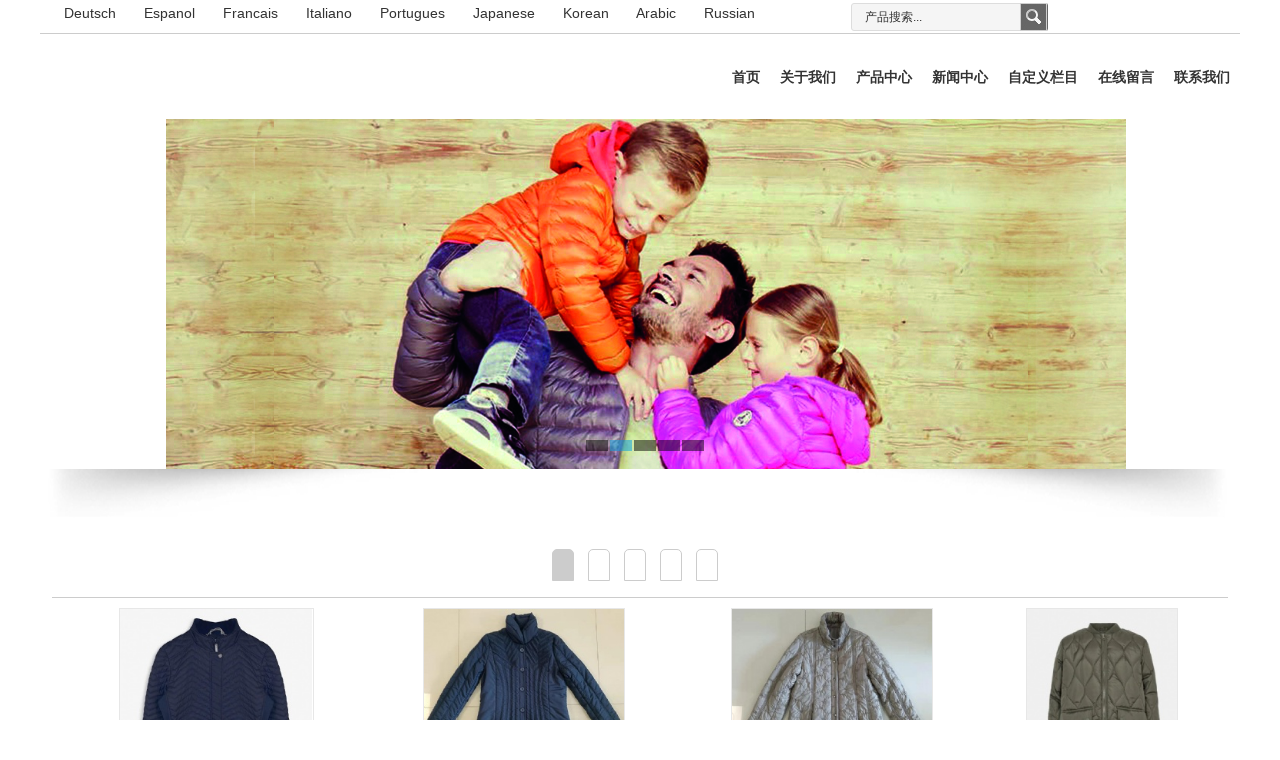

--- FILE ---
content_type: text/html
request_url: http://mingfungltd.com/cnindex.html
body_size: 50164
content:
<!DOCTYPE HTML PUBLIC "-//W3C//DTD HTML 4.01 Transitional//EN" "http://www.w3.org/TR/html4/loose.dtd">
<html>
<head>
<title> - </title>
<meta name="keywords" content="" />
<meta name="description" content="" />
<meta name="author" content="http://www.mifan.org" />
<link href="/function/css.css" rel="stylesheet" type="text/css" />
<link href="/Content/style.css" type="text/css" rel="stylesheet">
<link rel="stylesheet" href="/pop/dropdown/mbcsmbmcp.css" type="text/css" />
<script type="text/javascript" src="/pop/dropdown/mbjsmbmcp.js"></script>
<meta http-equiv="Content-Type" content="text/html; charset=utf-8">
</head>

<body>
<div class="container">
  <div class="head-wrap"> 
    <div class="header-top" style="border-bottom:1px solid #ccc" >
	<div class="header-top-left">

<SCRIPT language=javascript src="http://www.mifan.org/js/google/images/lang.js"></SCRIPT>
 <A 
                  href='javascript:translator("en|de")'><IMG border=0 
                  align=absMiddle src="http://www.mifan.org/js/google/images/ico_deutsch1.gif" width=20 
                  height=14> <SPAN style="COLOR: #333">Deutsch</SPAN></A> <A 
                  href='javascript:translator("en|es")'><IMG border=0 
                  align=absMiddle src="http://www.mifan.org/js/google/images/ico_espanol.gif" width=20 
                  height=14> <SPAN style="COLOR: #333">Espanol</SPAN></A> <A 
                  href='javascript:translator("en|fr")'><IMG border=0 
                  align=absMiddle src="http://www.mifan.org/js/google/images/ico_francies.gif" width=20 
                  height=14> <SPAN style="COLOR: #333">Francais</SPAN></A> <A 
                  href='javascript:translator("en|it")'><IMG border=0 
                  align=absMiddle src="http://www.mifan.org/js/google/images/ico_italino.gif" width=20 
                  height=14> <SPAN style="COLOR: #333">Italiano</SPAN></A> <A 
                  href='javascript:translator("en|pt")'><IMG border=0 
                  align=absMiddle src="http://www.mifan.org/js/google/images/ico_portgues.gif" width=20 
                  height=14> <SPAN style="COLOR: #333">Portugues</SPAN></A> 
                  <A href='javascript:translator("en|ja")'><IMG border=0 
                  align=absMiddle src="http://www.mifan.org/js/google/images/ico_japan.jpg" width=20 
                  height=14> <SPAN style="COLOR: #333">Japanese</SPAN></A> <A 
                  href='javascript:translator("en|ko")'><IMG border=0 
                  align=absMiddle src="http://www.mifan.org/js/google/images/ico_korea.jpg" width=20 
                  height=14> <SPAN style="COLOR: #333">Korean</SPAN></A> <A 
                  href='javascript:translator("en|ar")'><IMG border=0 
                  align=absMiddle src="http://www.mifan.org/js/google/images/ico_arabia.jpg" width=20 
                  height=14> <SPAN style="COLOR: #333">Arabic</SPAN></A> <A 
                  href='javascript:translator("en|ru")'><IMG border=0 
                  align=absMiddle src="http://www.mifan.org/js/google/images/ico_russia.jpg" width=20 
                  height=14> <SPAN style="COLOR: #333">Russian</SPAN></A> 

	</div>
    <div class="header-top-right">
		
		<div class="search">
			<form method="get" id="searchform" class="top-search" action="/c_products/">
       <input name="key" id="s"  class="search-ipt" type="text" onblur="if (value ==''){value=' 产品搜索...'}"  onfocus="if (value ==' 产品搜索...'){value =''}" value=" 产品搜索...">
       <input id="searchsubmit" class="search-btn" type="submit" value="">
       </form>
       </div> 
       <div class="language"><table width="180" border="0" cellspacing="0" cellpadding="0" >
            <tr   style="display:none" >
              <td width="80" align="left"><a href="/"><img src="/function/images/en.jpg" title=ENGLISH border="0"  width="80px" /></a></td>
              <td width="10"></td>
              <td width="80"  align="left"><a   href="/cnindex.html" ><img src="/function/images/cn.jpg" title=中文版 border="0"  width="80px" /></a></td>
            </tr>
			
          </table></div>   
    </div>                
    </div>    
    
 <div style="margin-top:15px"> <div class="middle">
        <div class="logo bbb"><a title="" href="/"><img src="/" alt="" style="max-height:85px;"  align="absmiddle" ></a>	  </div>   <div style="display:inline-block; max-width:300px; color:#eee; line-height:18px; padding-top:10px; overflow:hidden; padding-left:10px">
	     <br />
</div>
      <div class="header-right"> 
      <div class="navbar">
	 <ul id="mbmcpebul_table" class="mbmcpebul_menulist css_menu" >
	 
<li><a href="/cnindex.html">首页</a></li>
<li><a href="/cnabout.html
">关于我们</a></li>
<li><a href="/c_products">产品中心</a>
<ul>
			
           <li style="height:30px"  >
<A  style="font-weight:normal; line-height:30px; font-size:12px" href="/cnlist/23-jackets-pants-shirts.html	" title="" ></a>
<ul>

			</ul>
</li>

            
			
           <li style="height:30px"  >
<A  style="font-weight:normal; line-height:30px; font-size:12px" href="/cnlist/38-dress.html	" title="" ></a>
<ul>

			</ul>
</li>

            
			
           <li style="height:30px"  >
<A  style="font-weight:normal; line-height:30px; font-size:12px" href="/cnlist/24-swim-trunks.html	" title="" ></a>
<ul>

			</ul>
</li>

            
			
           <li style="height:30px"  >
<A  style="font-weight:normal; line-height:30px; font-size:12px" href="/cnlist/36-list-36-url.html	" title="" ></a>
<ul>

			</ul>
</li>

            
			
           <li style="height:30px"  >
<A  style="font-weight:normal; line-height:30px; font-size:12px" href="/cnlist/26-wool-felt-hats.html	" title="" ></a>
<ul>

			</ul>
</li>

            
			
			</ul>
</li>

<li><a href="/c_news">新闻中心</a></li>
<li><a href="/cnabout/4.html
">自定义栏目</a></li>
<li><a href="/c_feedback">在线留言</a></li>

<li><a href="/cncontact.html
">联系我们</a></li> 

        </ul>
   
      </div>
    </div>
 <div class="clear"></div>
  </div></div>
  
  </div>
<section class="index-main-wrap"> 
       <div  style="margin:20px auto auto 10px">
<div class="slide-wrapper" align="center">

  
<div class="flash_images">
            
<script type="text/javascript" src="/js/jquery.js"></script>
<script type="text/javascript" src="/js/superslide.2.1.js"></script>
<style type="text/css">		

/* fullSlide */
.fullSlide{width:100%;position:relative;background:#none;}
.fullSlide .bd{margin:0 auto;position:relative;z-index:0;overflow:hidden;}
.fullSlide .bd ul{width:100% !important;}
.fullSlide .bd li{width:100% !important;overflow:hidden;text-align:center;}
.fullSlide .bd li a{display:block;}
.fullSlide .hd{width:100%;position:absolute;z-index:1;bottom:0;left:0;height:30px;line-height:30px;}
.fullSlide .hd ul{text-align:center;}
.fullSlide .hd ul li{cursor:pointer;display:inline-block;*display:inline;zoom:1;width:22px;height:11px;margin:1px;overflow:hidden;background:#000;filter:alpha(opacity=50);opacity:0.5;line-height:999px;}
.fullSlide .hd ul .on{background:#009fe3;}
.fullSlide .prev,.fullSlide .next{display:block;position:absolute;z-index:1;top:50%;margin-top:-30px;left:5%;z-index:1;width:40px;height:60px;background:url(/images/slider-arrow.png) -126px -137px #000 no-repeat;cursor:pointer;filter:alpha(opacity=50);opacity:0.5;display:none;}
.fullSlide .next{left:auto;right:5%;background-position:-6px -137px;}
</style>

<div class="fullSlide" style="height:350px">
	<div class="bd">
		<ul>
	<li _src="url(/pic/flash/2017-8-8-11-31-9.jpg)" style="background:#fff center 0 no-repeat;height:350px"><a  style="height:350px" href=""></a></li>	<li _src="url(/pic/flash/2017-8-8-11-32-0.jpg)" style="background:#fff center 0 no-repeat;height:350px"><a  style="height:350px"  href=""></a></li>	<li _src="url(/pic/flash/2017-8-11-16-48-0.jpg)" style="background:#fff center 0 no-repeat;height:350px"><a  style="height:350px" href=""></a></li>	<li _src="url(/pic/flash/2017-8-11-17-24-8.jpg)" style="background:#fff center 0 no-repeat;height:350px"><a style="height:350px"  href=""></a></li>	<li _src="url(/pic/flash/2017-11-13-16-18-35.jpg)" style="background:#fff center 0 no-repeat;height:350px"><a  style="height:350px" href=""></a></li>			
		</ul>
	</div>
	<div class="hd"><ul></ul></div>
	<span class="prev"></span>
	<span class="next"></span>
</div><!--fullSlide end-->
  
  
<script type="text/javascript">
$(".fullSlide").hover(function(){
    $(this).find(".prev,.next").stop(true, true).fadeTo("show", 0.5)
},
function(){
    $(this).find(".prev,.next").fadeOut()
});
$(".fullSlide").slide({
    titCell: ".hd ul",
    mainCell: ".bd ul",
    effect: "fold",
    autoPlay: true,
    autoPage: true,
    trigger: "click",
    startFun: function(i) {
        var curLi = jQuery(".fullSlide .bd li").eq(i);
        if ( !! curLi.attr("_src")) {
            curLi.css("background-image", curLi.attr("_src")).removeAttr("_src")
        }
    }
});
</script>

   
</div>


</div>
</div>
  <div class="index_mid_container">
  <div class="shadow-line"></div>
  	<div class="middle">
 
<div  align="center">

<script>
function ShowLayers(n,m)
{ 
 for(i=1;i<=m;i++)
 {
  eval("content" + i).style.display="none";
  eval("title"+i+".style.background=\"url(img/tabs.gif)\";");
 }
 eval("title"+n+".style.background=\"#cccccc\";");
 eval("content" + n).style.display="";
}
</script>
<div style="background:#FFFFFF; width:100%; margin-top:15px"><table width="98%" border="0" cellpadding="0" cellspacing="0" bgcolor="ffffff">
  <tr>
  <td style="border-bottom:1px #cccccc solid;" align="center">
  

<div style="display:inline-block;margin-right:10px;MARGIN-left:0px;text-align:center; height:25px;line-height:25px; padding:3px 10px 2px 10px; border-top:1px #cccccc solid;border-left:1px #cccccc solid;border-right:1px #cccccc solid; border-top-left-radius:5px; border-top-right-radius:5px;margin-bottom:10px;border-bottom:1px solid #ccc;background:#CCCCCC" id="title1"  ><a onmouseover="javascript:ShowLayers(1,5);" style="cursor:pointer; color:#000000" href="/cnlist/23-jackets-pants-shirts.html" style="cursor:pointer; color:#000000"></a></div>

			

<div style="display:inline-block;margin-right:10px;MARGIN-left:0px;text-align:center; height:25px;line-height:25px; padding:3px 10px 2px 10px; border-top:1px #cccccc solid;border-left:1px #cccccc solid;border-right:1px #cccccc solid; border-top-left-radius:5px; border-top-right-radius:5px;margin-bottom:10px;border-bottom:1px solid #ccc;background:#ffffff" id="title2"  ><a onmouseover="javascript:ShowLayers(2,5);" style="cursor:pointer; color:#000000" href="/cnlist/38-dress.html" style="cursor:pointer; color:#000000"></a></div>

			

<div style="display:inline-block;margin-right:10px;MARGIN-left:0px;text-align:center; height:25px;line-height:25px; padding:3px 10px 2px 10px; border-top:1px #cccccc solid;border-left:1px #cccccc solid;border-right:1px #cccccc solid; border-top-left-radius:5px; border-top-right-radius:5px;margin-bottom:10px;border-bottom:1px solid #ccc;background:#ffffff" id="title3"  ><a onmouseover="javascript:ShowLayers(3,5);" style="cursor:pointer; color:#000000" href="/cnlist/24-swim-trunks.html" style="cursor:pointer; color:#000000"></a></div>

			

<div style="display:inline-block;margin-right:10px;MARGIN-left:0px;text-align:center; height:25px;line-height:25px; padding:3px 10px 2px 10px; border-top:1px #cccccc solid;border-left:1px #cccccc solid;border-right:1px #cccccc solid; border-top-left-radius:5px; border-top-right-radius:5px;margin-bottom:10px;border-bottom:1px solid #ccc;background:#ffffff" id="title4"  ><a onmouseover="javascript:ShowLayers(4,5);" style="cursor:pointer; color:#000000" href="/cnlist/36-list-36-url.html" style="cursor:pointer; color:#000000"></a></div>

			

<div style="display:inline-block;margin-right:10px;MARGIN-left:0px;text-align:center; height:25px;line-height:25px; padding:3px 10px 2px 10px; border-top:1px #cccccc solid;border-left:1px #cccccc solid;border-right:1px #cccccc solid; border-top-left-radius:5px; border-top-right-radius:5px;margin-bottom:10px;border-bottom:1px solid #ccc;background:#ffffff" id="title5"  ><a onmouseover="javascript:ShowLayers(5,5);" style="cursor:pointer; color:#000000" href="/cnlist/26-wool-felt-hats.html" style="cursor:pointer; color:#000000"></a></div>

			
</td>
  </tr>
  <tr>
    <td height="100"  bgcolor="ffffff" valign="top">

<DIV id=zhuz>
			
<!----------------->

 <div id="content1"  style="display:;padding:10px ">

<table width="100%" border="0" align="center" cellpadding="0" cellspacing="0">
            <tr>
              </tr><tr>
              <td valign="top"><table   border="0" cellpadding="0" cellspacing="0" style="margin:0 auto 10px auto;max-width:200px">
                  <tr>
                    <td style="max-height:200px" align="center" bgcolor="#FFFFFF" class="border_hui"><a target="_blank"  href="/cnproducts/656-jacket.html"
					> <img style="max-height:200px;max-width:200px" src="/pic/small/2022-10-15-17-47-41.jpg"  alt="jacket 01" border="0" /></a></td>
                  </tr>
                  <tr>
                    <td align="center" ><a target="_blank"  href="/cnproducts/656-jacket.html"
						></a></td>
                  </tr>
              </table></td>
              
              <td valign="top"><table   border="0" cellpadding="0" cellspacing="0" style="margin:0 auto 10px auto;max-width:200px">
                  <tr>
                    <td style="max-height:200px" align="center" bgcolor="#FFFFFF" class="border_hui"><a target="_blank"  href="/cnproducts/580-jacket.html"
					> <img style="max-height:200px;max-width:200px" src="/pic/small/2022-3-5-17-57-29.jpg"  alt="jacket 02" border="0" /></a></td>
                  </tr>
                  <tr>
                    <td align="center" ><a target="_blank"  href="/cnproducts/580-jacket.html"
						></a></td>
                  </tr>
              </table></td>
              
              <td valign="top"><table   border="0" cellpadding="0" cellspacing="0" style="margin:0 auto 10px auto;max-width:200px">
                  <tr>
                    <td style="max-height:200px" align="center" bgcolor="#FFFFFF" class="border_hui"><a target="_blank"  href="/cnproducts/582-jacket.html"
					> <img style="max-height:200px;max-width:200px" src="/pic/small/2022-3-5-17-58-54.jpg"  alt="jacket 03" border="0" /></a></td>
                  </tr>
                  <tr>
                    <td align="center" ><a target="_blank"  href="/cnproducts/582-jacket.html"
						></a></td>
                  </tr>
              </table></td>
              
              <td valign="top"><table   border="0" cellpadding="0" cellspacing="0" style="margin:0 auto 10px auto;max-width:200px">
                  <tr>
                    <td style="max-height:200px" align="center" bgcolor="#FFFFFF" class="border_hui"><a target="_blank"  href="/cnproducts/733-jackets,-coats,.html"
					> <img style="max-height:200px;max-width:200px" src="/pic/small/2023-3-20-16-21-6.jpg"  alt="jackets, coats, 05" border="0" /></a></td>
                  </tr>
                  <tr>
                    <td align="center" ><a target="_blank"  href="/cnproducts/733-jackets,-coats,.html"
						></a></td>
                  </tr>
              </table></td>
              </tr><tr>
              <td valign="top"><table   border="0" cellpadding="0" cellspacing="0" style="margin:0 auto 10px auto;max-width:200px">
                  <tr>
                    <td style="max-height:200px" align="center" bgcolor="#FFFFFF" class="border_hui"><a target="_blank"  href="/cnproducts/737-jackets,-coats.html"
					> <img style="max-height:200px;max-width:200px" src="/pic/small/2023-3-20-16-25-23.jpg"  alt="jackets, coats  06" border="0" /></a></td>
                  </tr>
                  <tr>
                    <td align="center" ><a target="_blank"  href="/cnproducts/737-jackets,-coats.html"
						></a></td>
                  </tr>
              </table></td>
              
              <td valign="top"><table   border="0" cellpadding="0" cellspacing="0" style="margin:0 auto 10px auto;max-width:200px">
                  <tr>
                    <td style="max-height:200px" align="center" bgcolor="#FFFFFF" class="border_hui"><a target="_blank"  href="/cnproducts/738-jackets,-coats.html"
					> <img style="max-height:200px;max-width:200px" src="/pic/small/2023-3-20-16-25-55.jpg"  alt="jackets, coats  07" border="0" /></a></td>
                  </tr>
                  <tr>
                    <td align="center" ><a target="_blank"  href="/cnproducts/738-jackets,-coats.html"
						></a></td>
                  </tr>
              </table></td>
              
              <td valign="top"><table   border="0" cellpadding="0" cellspacing="0" style="margin:0 auto 10px auto;max-width:200px">
                  <tr>
                    <td style="max-height:200px" align="center" bgcolor="#FFFFFF" class="border_hui"><a target="_blank"  href="/cnproducts/661-jacket.html"
					> <img style="max-height:200px;max-width:200px" src="/pic/small/2022-10-15-18-8-45.jpg"  alt="jacket  08" border="0" /></a></td>
                  </tr>
                  <tr>
                    <td align="center" ><a target="_blank"  href="/cnproducts/661-jacket.html"
						></a></td>
                  </tr>
              </table></td>
              
              <td valign="top"><table   border="0" cellpadding="0" cellspacing="0" style="margin:0 auto 10px auto;max-width:200px">
                  <tr>
                    <td style="max-height:200px" align="center" bgcolor="#FFFFFF" class="border_hui"><a target="_blank"  href="/cnproducts/667-jacket.html"
					> <img style="max-height:200px;max-width:200px" src="/pic/small/2022-10-16-17-26-48.jpg"  alt="jacket 09" border="0" /></a></td>
                  </tr>
                  <tr>
                    <td align="center" ><a target="_blank"  href="/cnproducts/667-jacket.html"
						></a></td>
                  </tr>
              </table></td>
              
            </tr>
            
        </table>

</div>			

<!----------------->

 <div id="content2"  style="display:none;padding:10px ">

<table width="100%" border="0" align="center" cellpadding="0" cellspacing="0">
            <tr>
              </tr><tr>
              <td valign="top"><table   border="0" cellpadding="0" cellspacing="0" style="margin:0 auto 10px auto;max-width:200px">
                  <tr>
                    <td style="max-height:200px" align="center" bgcolor="#FFFFFF" class="border_hui"><a target="_blank"  href="/cnproducts/896-children-dress.html"
					> <img style="max-height:200px;max-width:200px" src="/pic/small/2023-3-21-18-23-25.jpg"  alt="children dress" border="0" /></a></td>
                  </tr>
                  <tr>
                    <td align="center" ><a target="_blank"  href="/cnproducts/896-children-dress.html"
						></a></td>
                  </tr>
              </table></td>
              
              <td valign="top"><table   border="0" cellpadding="0" cellspacing="0" style="margin:0 auto 10px auto;max-width:200px">
                  <tr>
                    <td style="max-height:200px" align="center" bgcolor="#FFFFFF" class="border_hui"><a target="_blank"  href="/cnproducts/895-children-dress.html"
					> <img style="max-height:200px;max-width:200px" src="/pic/small/2023-3-21-18-21-6.jpg"  alt="children dress" border="0" /></a></td>
                  </tr>
                  <tr>
                    <td align="center" ><a target="_blank"  href="/cnproducts/895-children-dress.html"
						></a></td>
                  </tr>
              </table></td>
              
              <td valign="top"><table   border="0" cellpadding="0" cellspacing="0" style="margin:0 auto 10px auto;max-width:200px">
                  <tr>
                    <td style="max-height:200px" align="center" bgcolor="#FFFFFF" class="border_hui"><a target="_blank"  href="/cnproducts/894-children-dress.html"
					> <img style="max-height:200px;max-width:200px" src="/pic/small/2023-3-21-18-19-5.jpg"  alt="children dress" border="0" /></a></td>
                  </tr>
                  <tr>
                    <td align="center" ><a target="_blank"  href="/cnproducts/894-children-dress.html"
						></a></td>
                  </tr>
              </table></td>
              
              <td valign="top"><table   border="0" cellpadding="0" cellspacing="0" style="margin:0 auto 10px auto;max-width:200px">
                  <tr>
                    <td style="max-height:200px" align="center" bgcolor="#FFFFFF" class="border_hui"><a target="_blank"  href="/cnproducts/893-children-dress.html"
					> <img style="max-height:200px;max-width:200px" src="/pic/small/2023-3-21-18-18-1.jpg"  alt="children dress" border="0" /></a></td>
                  </tr>
                  <tr>
                    <td align="center" ><a target="_blank"  href="/cnproducts/893-children-dress.html"
						></a></td>
                  </tr>
              </table></td>
              </tr><tr>
              <td valign="top"><table   border="0" cellpadding="0" cellspacing="0" style="margin:0 auto 10px auto;max-width:200px">
                  <tr>
                    <td style="max-height:200px" align="center" bgcolor="#FFFFFF" class="border_hui"><a target="_blank"  href="/cnproducts/892-children-dress.html"
					> <img style="max-height:200px;max-width:200px" src="/pic/small/2023-3-21-18-15-37.jpg"  alt="children dress" border="0" /></a></td>
                  </tr>
                  <tr>
                    <td align="center" ><a target="_blank"  href="/cnproducts/892-children-dress.html"
						></a></td>
                  </tr>
              </table></td>
              
              <td valign="top"><table   border="0" cellpadding="0" cellspacing="0" style="margin:0 auto 10px auto;max-width:200px">
                  <tr>
                    <td style="max-height:200px" align="center" bgcolor="#FFFFFF" class="border_hui"><a target="_blank"  href="/cnproducts/891-children-dress.html"
					> <img style="max-height:200px;max-width:200px" src="/pic/small/2023-3-21-18-12-45.jpg"  alt="children dress" border="0" /></a></td>
                  </tr>
                  <tr>
                    <td align="center" ><a target="_blank"  href="/cnproducts/891-children-dress.html"
						></a></td>
                  </tr>
              </table></td>
              
              <td valign="top"><table   border="0" cellpadding="0" cellspacing="0" style="margin:0 auto 10px auto;max-width:200px">
                  <tr>
                    <td style="max-height:200px" align="center" bgcolor="#FFFFFF" class="border_hui"><a target="_blank"  href="/cnproducts/890-children-dress.html"
					> <img style="max-height:200px;max-width:200px" src="/pic/small/2023-3-21-18-11-49.jpg"  alt="children dress" border="0" /></a></td>
                  </tr>
                  <tr>
                    <td align="center" ><a target="_blank"  href="/cnproducts/890-children-dress.html"
						></a></td>
                  </tr>
              </table></td>
              
              <td valign="top"><table   border="0" cellpadding="0" cellspacing="0" style="margin:0 auto 10px auto;max-width:200px">
                  <tr>
                    <td style="max-height:200px" align="center" bgcolor="#FFFFFF" class="border_hui"><a target="_blank"  href="/cnproducts/889-children-dress.html"
					> <img style="max-height:200px;max-width:200px" src="/pic/small/2023-3-21-18-11-13.jpg"  alt="children dress" border="0" /></a></td>
                  </tr>
                  <tr>
                    <td align="center" ><a target="_blank"  href="/cnproducts/889-children-dress.html"
						></a></td>
                  </tr>
              </table></td>
              
            </tr>
            
        </table>

</div>			

<!----------------->

 <div id="content3"  style="display:none;padding:10px ">

<table width="100%" border="0" align="center" cellpadding="0" cellspacing="0">
            <tr>
              </tr><tr>
              <td valign="top"><table   border="0" cellpadding="0" cellspacing="0" style="margin:0 auto 10px auto;max-width:200px">
                  <tr>
                    <td style="max-height:200px" align="center" bgcolor="#FFFFFF" class="border_hui"><a target="_blank"  href="/cnproducts/1003-swim-wears.html"
					> <img style="max-height:200px;max-width:200px" src="/pic/small/2023-3-22-17-30-45.jpg"  alt="swim wears   01" border="0" /></a></td>
                  </tr>
                  <tr>
                    <td align="center" ><a target="_blank"  href="/cnproducts/1003-swim-wears.html"
						></a></td>
                  </tr>
              </table></td>
              
              <td valign="top"><table   border="0" cellpadding="0" cellspacing="0" style="margin:0 auto 10px auto;max-width:200px">
                  <tr>
                    <td style="max-height:200px" align="center" bgcolor="#FFFFFF" class="border_hui"><a target="_blank"  href="/cnproducts/1002-swim-wears.html"
					> <img style="max-height:200px;max-width:200px" src="/pic/small/2023-3-22-17-30-0.jpg"  alt="swim wears   02" border="0" /></a></td>
                  </tr>
                  <tr>
                    <td align="center" ><a target="_blank"  href="/cnproducts/1002-swim-wears.html"
						></a></td>
                  </tr>
              </table></td>
              
              <td valign="top"><table   border="0" cellpadding="0" cellspacing="0" style="margin:0 auto 10px auto;max-width:200px">
                  <tr>
                    <td style="max-height:200px" align="center" bgcolor="#FFFFFF" class="border_hui"><a target="_blank"  href="/cnproducts/1001-swim-wears.html"
					> <img style="max-height:200px;max-width:200px" src="/pic/small/2023-3-22-17-29-30.jpg"  alt="swim wears    03" border="0" /></a></td>
                  </tr>
                  <tr>
                    <td align="center" ><a target="_blank"  href="/cnproducts/1001-swim-wears.html"
						></a></td>
                  </tr>
              </table></td>
              
              <td valign="top"><table   border="0" cellpadding="0" cellspacing="0" style="margin:0 auto 10px auto;max-width:200px">
                  <tr>
                    <td style="max-height:200px" align="center" bgcolor="#FFFFFF" class="border_hui"><a target="_blank"  href="/cnproducts/997-swim-wears.html"
					> <img style="max-height:200px;max-width:200px" src="/pic/small/2023-3-22-17-27-20.jpg"  alt="swim wears   04" border="0" /></a></td>
                  </tr>
                  <tr>
                    <td align="center" ><a target="_blank"  href="/cnproducts/997-swim-wears.html"
						></a></td>
                  </tr>
              </table></td>
              </tr><tr>
              <td valign="top"><table   border="0" cellpadding="0" cellspacing="0" style="margin:0 auto 10px auto;max-width:200px">
                  <tr>
                    <td style="max-height:200px" align="center" bgcolor="#FFFFFF" class="border_hui"><a target="_blank"  href="/cnproducts/989-swim-wears.html"
					> <img style="max-height:200px;max-width:200px" src="/pic/small/2023-3-22-17-22-35.jpg"  alt="swim wears   05" border="0" /></a></td>
                  </tr>
                  <tr>
                    <td align="center" ><a target="_blank"  href="/cnproducts/989-swim-wears.html"
						></a></td>
                  </tr>
              </table></td>
              
              <td valign="top"><table   border="0" cellpadding="0" cellspacing="0" style="margin:0 auto 10px auto;max-width:200px">
                  <tr>
                    <td style="max-height:200px" align="center" bgcolor="#FFFFFF" class="border_hui"><a target="_blank"  href="/cnproducts/986-swim-wears.html"
					> <img style="max-height:200px;max-width:200px" src="/pic/small/2023-3-22-17-21-7.jpg"  alt="swim wears    06" border="0" /></a></td>
                  </tr>
                  <tr>
                    <td align="center" ><a target="_blank"  href="/cnproducts/986-swim-wears.html"
						></a></td>
                  </tr>
              </table></td>
              
              <td valign="top"><table   border="0" cellpadding="0" cellspacing="0" style="margin:0 auto 10px auto;max-width:200px">
                  <tr>
                    <td style="max-height:200px" align="center" bgcolor="#FFFFFF" class="border_hui"><a target="_blank"  href="/cnproducts/987-swim-wears.html"
					> <img style="max-height:200px;max-width:200px" src="/pic/small/2023-3-22-17-21-33.jpg"  alt="swim wears    07" border="0" /></a></td>
                  </tr>
                  <tr>
                    <td align="center" ><a target="_blank"  href="/cnproducts/987-swim-wears.html"
						></a></td>
                  </tr>
              </table></td>
              
              <td valign="top"><table   border="0" cellpadding="0" cellspacing="0" style="margin:0 auto 10px auto;max-width:200px">
                  <tr>
                    <td style="max-height:200px" align="center" bgcolor="#FFFFFF" class="border_hui"><a target="_blank"  href="/cnproducts/992-swim-wears.html"
					> <img style="max-height:200px;max-width:200px" src="/pic/small/2023-3-22-17-24-11.jpg"  alt="swim wears    08" border="0" /></a></td>
                  </tr>
                  <tr>
                    <td align="center" ><a target="_blank"  href="/cnproducts/992-swim-wears.html"
						></a></td>
                  </tr>
              </table></td>
              
            </tr>
            
        </table>

</div>			

<!----------------->

 <div id="content4"  style="display:none;padding:10px ">

<table width="100%" border="0" align="center" cellpadding="0" cellspacing="0">
            <tr>
              </tr><tr>
              <td valign="top"><table   border="0" cellpadding="0" cellspacing="0" style="margin:0 auto 10px auto;max-width:200px">
                  <tr>
                    <td style="max-height:200px" align="center" bgcolor="#FFFFFF" class="border_hui"><a target="_blank"  href="/cnproducts/913-baby-rompers.html"
					> <img style="max-height:200px;max-width:200px" src="/pic/small/2023-3-22-12-9-41.jpg"  alt="baby rompers" border="0" /></a></td>
                  </tr>
                  <tr>
                    <td align="center" ><a target="_blank"  href="/cnproducts/913-baby-rompers.html"
						></a></td>
                  </tr>
              </table></td>
              
              <td valign="top"><table   border="0" cellpadding="0" cellspacing="0" style="margin:0 auto 10px auto;max-width:200px">
                  <tr>
                    <td style="max-height:200px" align="center" bgcolor="#FFFFFF" class="border_hui"><a target="_blank"  href="/cnproducts/912-baby-rompers.html"
					> <img style="max-height:200px;max-width:200px" src="/pic/small/2023-3-22-12-9-0.jpg"  alt="baby rompers" border="0" /></a></td>
                  </tr>
                  <tr>
                    <td align="center" ><a target="_blank"  href="/cnproducts/912-baby-rompers.html"
						></a></td>
                  </tr>
              </table></td>
              
              <td valign="top"><table   border="0" cellpadding="0" cellspacing="0" style="margin:0 auto 10px auto;max-width:200px">
                  <tr>
                    <td style="max-height:200px" align="center" bgcolor="#FFFFFF" class="border_hui"><a target="_blank"  href="/cnproducts/911-baby-rompers.html"
					> <img style="max-height:200px;max-width:200px" src="/pic/small/2023-3-22-12-8-17.jpg"  alt="baby rompers" border="0" /></a></td>
                  </tr>
                  <tr>
                    <td align="center" ><a target="_blank"  href="/cnproducts/911-baby-rompers.html"
						></a></td>
                  </tr>
              </table></td>
              
              <td valign="top"><table   border="0" cellpadding="0" cellspacing="0" style="margin:0 auto 10px auto;max-width:200px">
                  <tr>
                    <td style="max-height:200px" align="center" bgcolor="#FFFFFF" class="border_hui"><a target="_blank"  href="/cnproducts/613-rompers.html"
					> <img style="max-height:200px;max-width:200px" src="/pic/small/2022-10-12-17-50-55.jpg"  alt="rompers" border="0" /></a></td>
                  </tr>
                  <tr>
                    <td align="center" ><a target="_blank"  href="/cnproducts/613-rompers.html"
						></a></td>
                  </tr>
              </table></td>
              </tr><tr>
              <td valign="top"><table   border="0" cellpadding="0" cellspacing="0" style="margin:0 auto 10px auto;max-width:200px">
                  <tr>
                    <td style="max-height:200px" align="center" bgcolor="#FFFFFF" class="border_hui"><a target="_blank"  href="/cnproducts/536-baby-rompers.html"
					> <img style="max-height:200px;max-width:200px" src="/pic/small/2022-1-11-18-26-41.jpg"  alt="baby rompers" border="0" /></a></td>
                  </tr>
                  <tr>
                    <td align="center" ><a target="_blank"  href="/cnproducts/536-baby-rompers.html"
						></a></td>
                  </tr>
              </table></td>
              
              <td valign="top"><table   border="0" cellpadding="0" cellspacing="0" style="margin:0 auto 10px auto;max-width:200px">
                  <tr>
                    <td style="max-height:200px" align="center" bgcolor="#FFFFFF" class="border_hui"><a target="_blank"  href="/cnproducts/908-baby-rompers.html"
					> <img style="max-height:200px;max-width:200px" src="/pic/small/2023-3-22-12-5-37.jpg"  alt="baby rompers" border="0" /></a></td>
                  </tr>
                  <tr>
                    <td align="center" ><a target="_blank"  href="/cnproducts/908-baby-rompers.html"
						></a></td>
                  </tr>
              </table></td>
              
              <td valign="top"><table   border="0" cellpadding="0" cellspacing="0" style="margin:0 auto 10px auto;max-width:200px">
                  <tr>
                    <td style="max-height:200px" align="center" bgcolor="#FFFFFF" class="border_hui"><a target="_blank"  href="/cnproducts/910-baby-rompers.html"
					> <img style="max-height:200px;max-width:200px" src="/pic/small/2023-3-22-12-7-5.jpg"  alt="baby rompers" border="0" /></a></td>
                  </tr>
                  <tr>
                    <td align="center" ><a target="_blank"  href="/cnproducts/910-baby-rompers.html"
						></a></td>
                  </tr>
              </table></td>
              
              <td valign="top"><table   border="0" cellpadding="0" cellspacing="0" style="margin:0 auto 10px auto;max-width:200px">
                  <tr>
                    <td style="max-height:200px" align="center" bgcolor="#FFFFFF" class="border_hui"><a target="_blank"  href="/cnproducts/903-baby-rompers.html"
					> <img style="max-height:200px;max-width:200px" src="/pic/small/2023-3-22-12-1-38.jpg"  alt="baby rompers" border="0" /></a></td>
                  </tr>
                  <tr>
                    <td align="center" ><a target="_blank"  href="/cnproducts/903-baby-rompers.html"
						></a></td>
                  </tr>
              </table></td>
              
            </tr>
            
        </table>

</div>			

<!----------------->

 <div id="content5"  style="display:none;padding:10px ">

<table width="100%" border="0" align="center" cellpadding="0" cellspacing="0">
            <tr>
              </tr><tr>
              <td valign="top"><table   border="0" cellpadding="0" cellspacing="0" style="margin:0 auto 10px auto;max-width:200px">
                  <tr>
                    <td style="max-height:200px" align="center" bgcolor="#FFFFFF" class="border_hui"><a target="_blank"  href="/cnproducts/80-girls-traditional-wool-felt-hat-trachten-wool-felt-hut.html"
					> <img style="max-height:200px;max-width:200px" src="/pic/small/2017-8-18-16-54-5.jpg"  alt="girls traditional wool felt hat trachten wool felt hut No 5" border="0" /></a></td>
                  </tr>
                  <tr>
                    <td align="center" ><a target="_blank"  href="/cnproducts/80-girls-traditional-wool-felt-hat-trachten-wool-felt-hut.html"
						></a></td>
                  </tr>
              </table></td>
              
              <td valign="top"><table   border="0" cellpadding="0" cellspacing="0" style="margin:0 auto 10px auto;max-width:200px">
                  <tr>
                    <td style="max-height:200px" align="center" bgcolor="#FFFFFF" class="border_hui"><a target="_blank"  href="/cnproducts/56-Trachtenhüte.html"
					> <img style="max-height:200px;max-width:200px" src="/pic/small/2017-8-9-17-25-45.jpg"  alt="Herren Trachtenhüte No 14" border="0" /></a></td>
                  </tr>
                  <tr>
                    <td align="center" ><a target="_blank"  href="/cnproducts/56-Trachtenhüte.html"
						></a></td>
                  </tr>
              </table></td>
              
              <td valign="top"><table   border="0" cellpadding="0" cellspacing="0" style="margin:0 auto 10px auto;max-width:200px">
                  <tr>
                    <td style="max-height:200px" align="center" bgcolor="#FFFFFF" class="border_hui"><a target="_blank"  href="/cnproducts/16-men's-wool-felt-hats.html"
					> <img style="max-height:200px;max-width:200px" src="/pic/small/2017-8-8-15-51-8.jpg"  alt="men's wool felt hats No 14" border="0" /></a></td>
                  </tr>
                  <tr>
                    <td align="center" ><a target="_blank"  href="/cnproducts/16-men's-wool-felt-hats.html"
						></a></td>
                  </tr>
              </table></td>
              
              <td valign="top"><table   border="0" cellpadding="0" cellspacing="0" style="margin:0 auto 10px auto;max-width:200px">
                  <tr>
                    <td style="max-height:200px" align="center" bgcolor="#FFFFFF" class="border_hui"><a target="_blank"  href="/cnproducts/94-94.html"
					> <img style="max-height:200px;max-width:200px" src="/pic/small/2017-8-21-15-56-48.jpg"  alt="No 18" border="0" /></a></td>
                  </tr>
                  <tr>
                    <td align="center" ><a target="_blank"  href="/cnproducts/94-94.html"
						></a></td>
                  </tr>
              </table></td>
              </tr><tr>
              <td valign="top"><table   border="0" cellpadding="0" cellspacing="0" style="margin:0 auto 10px auto;max-width:200px">
                  <tr>
                    <td style="max-height:200px" align="center" bgcolor="#FFFFFF" class="border_hui"><a target="_blank"  href="/cnproducts/95-95.html"
					> <img style="max-height:200px;max-width:200px" src="/pic/small/2017-8-21-15-58-17.jpg"  alt="No 20" border="0" /></a></td>
                  </tr>
                  <tr>
                    <td align="center" ><a target="_blank"  href="/cnproducts/95-95.html"
						></a></td>
                  </tr>
              </table></td>
              
              <td valign="top"><table   border="0" cellpadding="0" cellspacing="0" style="margin:0 auto 10px auto;max-width:200px">
                  <tr>
                    <td style="max-height:200px" align="center" bgcolor="#FFFFFF" class="border_hui"><a target="_blank"  href="/cnproducts/92-92.html"
					> <img style="max-height:200px;max-width:200px" src="/pic/small/2017-8-21-15-53-12.jpg"  alt="No 23" border="0" /></a></td>
                  </tr>
                  <tr>
                    <td align="center" ><a target="_blank"  href="/cnproducts/92-92.html"
						></a></td>
                  </tr>
              </table></td>
              
              <td valign="top"><table   border="0" cellpadding="0" cellspacing="0" style="margin:0 auto 10px auto;max-width:200px">
                  <tr>
                    <td style="max-height:200px" align="center" bgcolor="#FFFFFF" class="border_hui"><a target="_blank"  href="/cnproducts/104-104.html"
					> <img style="max-height:200px;max-width:200px" src="/pic/small/2017-8-21-16-24-17.jpg"  alt="No 30" border="0" /></a></td>
                  </tr>
                  <tr>
                    <td align="center" ><a target="_blank"  href="/cnproducts/104-104.html"
						></a></td>
                  </tr>
              </table></td>
              
              <td valign="top"><table   border="0" cellpadding="0" cellspacing="0" style="margin:0 auto 10px auto;max-width:200px">
                  <tr>
                    <td style="max-height:200px" align="center" bgcolor="#FFFFFF" class="border_hui"><a target="_blank"  href="/cnproducts/15-children-wool-felt-hats.html"
					> <img style="max-height:200px;max-width:200px" src="/pic/small/2017-8-8-15-48-13.jpg"  alt="children wool felt hats No 38" border="0" /></a></td>
                  </tr>
                  <tr>
                    <td align="center" ><a target="_blank"  href="/cnproducts/15-children-wool-felt-hats.html"
						></a></td>
                  </tr>
              </table></td>
              
            </tr>
            
        </table>

</div>			

<!------------------>
</DIV>



 </td>
  </tr>
</table></div>
 </div>
        
        <div class="index_bottom_news">
   
    	<div class="latest_news">
        <h4 class="index_bottom_title"><div style="width:120px; background:url(x.jpg) right  no-repeat #555">关于我们</div></h4>
        	   这里是M05模板的测试添加的内容 , <u><span style="color: rgb(0, 0, 255);">支持手机版自适应,支持SNS社交网站添加</span></u><u><span style="color: rgb(0, 0, 255);">,产品分享到社交网络</span></u>,这里的介绍直接修改成英文即可.我们客户包括 外贸SOHO,外贸公司,和工厂客户,我们主要业务包含:外贸网站建设,外贸企业邮箱,IP限制系统,外贸优化培训课程,海外域名和服务器,网站主持人等业务,这里是测试内容 <br />
 
<img src="images/x.jpg" alt="" width="100%" />
        </div>
       <div class="simple_gallery">
			<h4 class="index_bottom_title"><div style="width:180px; background:url(x.jpg) right  no-repeat #555">热门产品</div></h4>
			
			<div align="left" >
<table width="100%" border="0" align="center" cellpadding="0" cellspacing="0" class="bbb">
            <tr>
              </tr><tr>
              <td valign="top"><table width="175"  border="0" cellpadding="0" cellspacing="0" style="margin:0 auto 10px auto;">
                  <tr>
                    <td height="175" align="center" bgcolor="#FFFFFF" class="border_hui">
					
					<a  href="/cnproducts/580-jacket.html"
					> <img style="max-width:175px; max-height:175px" src="pic/small/2022-3-5-17-57-29.jpg"  alt="" border="0" /></a>
					
					</td>
                  </tr>
                  <tr>
                    <td align="center" ><a  href="/cnproducts/580-jacket.html" 	></a></td>
                  </tr>
              </table></td>
              
              <td valign="top"><table width="175"  border="0" cellpadding="0" cellspacing="0" style="margin:0 auto 10px auto;">
                  <tr>
                    <td height="175" align="center" bgcolor="#FFFFFF" class="border_hui">
					
					<a  href="/cnproducts/1005-swim-wears.html"
					> <img style="max-width:175px; max-height:175px" src="pic/small/2023-3-27-15-39-35.jpg"  alt="" border="0" /></a>
					
					</td>
                  </tr>
                  <tr>
                    <td align="center" ><a  href="/cnproducts/1005-swim-wears.html" 	></a></td>
                  </tr>
              </table></td>
              
              <td valign="top"><table width="175"  border="0" cellpadding="0" cellspacing="0" style="margin:0 auto 10px auto;">
                  <tr>
                    <td height="175" align="center" bgcolor="#FFFFFF" class="border_hui">
					
					<a  href="/cnproducts/634-blouse.html"
					> <img style="max-width:175px; max-height:175px" src="pic/small/2022-10-13-18-24-19.jpg"  alt="" border="0" /></a>
					
					</td>
                  </tr>
                  <tr>
                    <td align="center" ><a  href="/cnproducts/634-blouse.html" 	></a></td>
                  </tr>
              </table></td>
              </tr><tr>
              <td valign="top"><table width="175"  border="0" cellpadding="0" cellspacing="0" style="margin:0 auto 10px auto;">
                  <tr>
                    <td height="175" align="center" bgcolor="#FFFFFF" class="border_hui">
					
					<a  href="/cnproducts/464-ladies-dress.html"
					> <img style="max-width:175px; max-height:175px" src="pic/small/2021-9-2-17-33-46.jpg"  alt="" border="0" /></a>
					
					</td>
                  </tr>
                  <tr>
                    <td align="center" ><a  href="/cnproducts/464-ladies-dress.html" 	></a></td>
                  </tr>
              </table></td>
              
              <td valign="top"><table width="175"  border="0" cellpadding="0" cellspacing="0" style="margin:0 auto 10px auto;">
                  <tr>
                    <td height="175" align="center" bgcolor="#FFFFFF" class="border_hui">
					
					<a  href="/cnproducts/78-children-traditional-hats-kinder-trachten-hut.html"
					> <img style="max-width:175px; max-height:175px" src="pic/small/2017-8-18-16-17-9.jpg"  alt="" border="0" /></a>
					
					</td>
                  </tr>
                  <tr>
                    <td align="center" ><a  href="/cnproducts/78-children-traditional-hats-kinder-trachten-hut.html" 	></a></td>
                  </tr>
              </table></td>
              
              <td valign="top"><table width="175"  border="0" cellpadding="0" cellspacing="0" style="margin:0 auto 10px auto;">
                  <tr>
                    <td height="175" align="center" bgcolor="#FFFFFF" class="border_hui">
					
					<a  href="/cnproducts/16-men's-wool-felt-hats.html"
					> <img style="max-width:175px; max-height:175px" src="pic/small/2017-8-8-15-51-8.jpg"  alt="" border="0" /></a>
					
					</td>
                  </tr>
                  <tr>
                    <td align="center" ><a  href="/cnproducts/16-men's-wool-felt-hats.html" 	></a></td>
                  </tr>
              </table></td>
              
            </tr>
            
        </table></div>
	 
        </div>
   
    </div>
	
	         
        <div class="clear"></div>
		
    </div>
    
	 
  </div>
  <div class="clear"></div>
  
  
  </section>
  
  		<div class="box5">
	<div class="box5_con">
    	<div class="box5_l">
        	<div class="l_tit">联系我们</div>
            <div class="l_1">
<div class="l_1_1">Email: <a style=" color:#FFFFFF; text-decoration:none" href="mailto:jason@mingfungltd.com">jason@mingfungltd.com</a></div>

</div>

            <!--<div class="l_1">
            	 	<div class="l_1_1">Email: info@mifan.org</div>
                <div class="l_1_2">Tel: 4000068521</div>
              	<div class="l_1_3">Fax:4000068521</div>
            </div>
      >-->
        </div>
        <div class="box5_r">
        	<div class="r_tit">社会化插件</div>
            <div class="r_pic">
			
				<a href="http://www.facebook.com/" title="Mingfung Mfg Co.,Ltd"><img src="/Picture/index1_21.jpg" alt="Mingfung Mfg Co.,Ltd" title="Mingfung Mfg Co.,Ltd" /></a>
	
				<a href="http://www.linkedin.com/" title="Mingfung Mfg Co.,Ltd"><img src="/Picture/index1_23.jpg" alt="Mingfung Mfg Co.,Ltd" title="Mingfung Mfg Co.,Ltd" /></a>
	
				<a href="http://www.twiiter.com" title="Mingfung Mfg Co.,Ltd"><img src="/Picture/index1_25.jpg" alt="Mingfung Mfg Co.,Ltd" title="Mingfung Mfg Co.,Ltd" /></a>
	
				<a href="http://www.googleplus.com" title="Mingfung Mfg Co.,Ltd"><img src="/Picture/index1_27.jpg" alt="Mingfung Mfg Co.,Ltd" title="Mingfung Mfg Co.,Ltd" /></a>
	
				<a href="http://www.youtube.com" title="Mingfung Mfg Co.,Ltd"><img src="/Picture/index1_29.jpg" alt="Mingfung Mfg Co.,Ltd" title="Mingfung Mfg Co.,Ltd" /></a>
	
                        
            </div>
        </div>
        <div class="clear"></div>
    </div>
</div>
<div class="box6">
	<div class="box6_con"><span>版权所有 &copy;  <a href="http://www.mingfungltd.com"></a>  保留所有权利  <!--已填好,无需修改,网站底部图标,查看密码为123456--><script type="text/javascript">var cnzz_protocol = (("https:" == document.location.protocol) ? " https://" : " http://");document.write(unescape("%3Cspan id='cnzz_stat_icon_1263357887'%3E%3C/span%3E%3Cscript src='" + cnzz_protocol + "s19.cnzz.com/z_stat.php%3Fid%3D1263357887%26show%3Dpic' type='text/javascript'%3E%3C/script%3E"));</script></span>


<div style="display:inline-block">友情衔接:</div>
<div style="display:inline-block">

<a href="http://www.baidu.com" target="_blank" >百度</a> |

<a href="http://www.baidu.com" target="_blank" >衔接2</a> |

<a href="http://www.baidu.com" target="_blank" >衔接3</a> |

<a href="http://www.baidu.com" target="_blank" >衔接4</a> |

<a href="http://www.baidu.com" target="_blank" >更多衔接</a> |

</div>


</div>
</div>

</div>


</body>
</html>


--- FILE ---
content_type: text/css
request_url: http://mingfungltd.com/Content/style.css
body_size: 63451
content:
@charset "utf-8";
/* CSS Document */

body, html, h1, h2, h3, h4, h5, h6, p, ul, ol, li, dl, dt, dd, th, td, form, object, iframe, blockquote, pre, a, abbr, address, code, img, fieldset, form, label, div,section,span {
	margin:0;
	padding:0;
}
body, html, input, button, textarea {
	color:#333;
	font:12px/1.5 Arial, Tahoma, Verdana, Helvetica, sans-serif;
}
article, aside, figcaption, figure, footer, header, hgroup, main, nav, section {
	display:block
}
body, html {
	-webkit-text-size-adjust:none;
	background:#fff;
}
hr{height:1px;border:none;border-top:1px dashed #c1c1c1;margin:5px 0 5px 0;}
h1 {
	font-size:18px;
}
h2 {
	font-size:16px;
}
h3, h4, h5 {
	font-size:18px;
}
img {
	border:none;
	vertical-align:middle;
}
li {
	list-style:none;
}
i, em {
	font-style:normal;
        color:red;
}
a {
	color:#333;
	text-decoration:none;
}
a:focus {
	outline:none;
}
a:hover {
	color:#9A0700;
	text-decoration:none;
}
input[type="text"]:focus {
	outline:none;
}
input[type="button"], input[type="reset"], input[type="submit"] {
	cursor:pointer;
}
input[type="reset"]::-moz-focus-inner, input[type="button"]::-moz-focus-inner, input[type="submit"]::-moz-focus-inner, input[type="file"] > input[type="button"]::-moz-focus-inner {
border:none;
padding:0;
}
.disable {
	display:none;
}
.fl {
	float:left;
}
.fr {
	float:right;
}
*::-moz-selection {
background:#63b4c6;
color:#fff;
}
*::selection {
background:#63b4c6;
color:#fff;
}
.clear {
	clear:both;
}

.clearfix:after,.header-top:after,.middle:after,.products_scrolls:after,.simple_gallery ul:after,.footer_sol ul ul:after,.owl-stage:after,.news-list-main-wrap .news-list-main-con:after,.form-item:after,.small-img-slide:after,.index_products_title:after{content:""; display:block; height:0; visibility:hidden; clear:both;}
* html .clearfix,* html .header-top,* html .middle,* html .products_scrolls,* html .simple_gallery ul,* html .footer_sol ul ul,* html .owl-stage,* html .news-list-main-wrap .news-list-main-con,* html .form-item,* html .small-img-slide,* html .index_products_title{ display:inline-block;}
* +html .clearfix,* +html .header-top,* +html .middle,* +html .products_scrolls,* +html .simple_gallery ul,* +html .footer_sol ul ul,* +html .owl-stage,* +html .news-list-main-wrap .news-list-main-con,* +html .form-item,* +html .small-img-slide,* +html .index_products_title{display:inline-block;}

/* transition */
.slide-banners .owl-prev,.slide-banners .owl-next{-moz-transition:all 0.3s ease-in-out;-webkit-transition:all 0.3s ease-in-out;-ms-transition:all 0.3s ease-in-out;-o-transition:all 0.3s ease-in-out;transition:all 0.3s ease-in-out;}

/* for:
   public site module
================================================== */
   
/* online service
----------------------------- */	

.popbox{width:100px;border:1px solid #838f96;background:#e9f0f5;border-radius:5px;box-shadow:1px 1px 2px rgba(110,119,110,0.4),-1px -1px 2px rgba(110,119,110,0.4);position:fixed;left:3px;top:50px;overflow:hidden;z-index:9999;_position:absolute;}
.popbox .hd{width:100%;position:relative;padding:0 0 6px;}
.popbox .hd h4{display:inline;line-height:21px;float:left;font-size:11px;font-weight:normal;color:#3e86ac;padding:0 0 0 4px;}
.popbox .close{display:block;width:39px;height:25px;background:url(../Images/ico_close.gif) 0 0 no-repeat;position:absolute;right:0;top:-1px;cursor:pointer;}
.popbox .tit{background-color:#3b80a4;padding:8px 0;text-align:center;font-size:24px;color:#fff;background-image:-moz-linear-gradient(top,#3f87ae,#367394);background-image:-webkit-linear-gradient(top,#3f87ae,#367394);background-image:-ms-linear-gradient(top,#3f87ae,#367394);background-image:-o-linear-gradient(top,#3f87ae,#367394);background-image:linear-gradient(top,#3f87ae,#367394);}
.popbox .img{padding-bottom:6px;background:#e2e8f4;}
.popbox .cont{padding:0 3px 2px 8px;}
.popbox .cont li{padding:0 0 8px;}
.popbox .cont li a{display:block;line-height:19px;color:#333;}
.popbox .cont li a:hover{text-decoration:none;color:#777;}
.popbox .cont li a.skype{background:url(../Images/ico_skype.png) 0 0 no-repeat;padding:0 0 0 22px;}
.popbox .cont li a.msn{background:url(../Images/ico_msn.png) 0 0 no-repeat;padding:0 0 0 22px;}
.popbox .cont li a.btn-get-quote{padding:0.2em 0;background-color:#7adafa;text-align:center;color:#f00;border-radius:0.3em;margin:0 5px 0 0;}
.popbox .cont li a.btn-get-quote:hover{background-color:#39c2f0;text-decoration:none;}

/* entry table
----------------------------- */	
.entry table{border-collapse:collapse;border-spacing:0;width:100%;margin-bottom:20px;}

.entry th,.entry td,.tr{height:24px;line-height:30px;border:1px solid #ccc;text-align:left;line-height:1.5;font-size:12px;color:#666;background:#fbfbfb;padding:6px 0 0 8px;width:275px;	
	overflow:hidden;
}

.entry th{font-size:12px;background:#eee;}
.entry td p,.entry th p,.pd-panel .entry td p,.pd-panel .entry th p{

word-break:break-all;  
word-wrap:break-word;

margin:0;padding:5px;color:#666;font-size:12px;line-height:1.3;}
.entry td.amts{color:#fa832a;}
.entry th#cartDelete{text-align:center;}
.entry .button{margin:15px 10px 0 0;background:#dfdfdf;padding:8px 15px;border:0;cursor:pointer;line-height:1.2;color:#777;font-weight:bold;text-transform:uppercase;}
.entry .button:hover{background:#fa832a;color:#fff;}
.entry .deletecartitem{width:50px;text-align:center;}
.entry .deletecartitem label{display:none;}
.entry .stotal td.amts{font-size:18px;font-weight:bold;}
.alignleft{float:left;margin-right:15px;padding-bottom:10px;}
.alignright{float:right;margin-left:15px;padding-bottom:10px;}
.alignleftnopad{float:left;margin-left:0;}
.alignrightnopad{float:right;margin-right:0;}
.aligncenter{text-align:center;}
.entry img.aligncenter {
	display:block;
	margin:0 auto;
}
.entry{position:relative;line-height:1.8em;}
.entry p{padding:6px 0; }
/* inquiry form */
.inquiry-form{font-size:12px;border:1px solid #ccc;padding:7px 10px;background:#fcfcfc;position:relative;_width:450px;border-left:1px solid #E9E9E9;border-right:1px solid #E9E9E9;border-bottom:1px solid #E9E9E9;padding:15px 10px;background:url(../Images/img_inquiry.png);position:relative;}
.inquiry-form h4{font-size:12px;color:#930D00;float:right;}
.inquiry-form form{display:block;width:100%;position:relative;}
.inquiry-form .form-item{position:relative;padding:3px 0 7px 0px;}
.inquiry-form .form-label{position:relative;left:0;top:6px;color:#444;font-weight:bold;}
.inquiry-form .form-label i{vertical-align:middle;color:#f00;}
.inquiry-form .form-input,.inquiry-form input[type="text"]{border:1px solid #ccc;height:22px;line-height:22px;padding:0 6px;}

.inquiry-form .form-text,.inquiry-form textrea{display:block;padding:6px;resize:none;overflow:hidden;border:1px solid #ccc; height:100px;
width:320px;}
.inquiry-form .form-verify-code{vertical-align:middle;}
.inquiry-form .form-btn-wrap{display:inline;position:absolute;right:10px;bottom:10px;}
.inquiry-form .form-btn-submit{border:1px solid #bbb;line-height:2.0;width:100px;background:#eee;background:-moz-linear-gradient(top,#efefef,#e5e5e5);background:-webkit-linear-gradient(top,#efefef,#e5e5e5);background:-ms-linear-gradient(top,#efefef,#e5e5e5);background:-o-linear-gradient(top,#efefef,#e5e5e5);background:linear-gradient(top,#efefef,#e5e5e5);padding:0 8px;cursor:pointer;text-align:center;}
.inquiry-form .form-btn-submit:hover{background:#f3f3f3;}
.form-text{
	margin-top:5px;
	}

/* contact form
----------------------------- */	
.contact-form{padding:10px;width:620px;}
.contact-form .form-item{width:220px;padding:6px 0 6px 10px;float:left;}
.contact-form .form-label{width:150px;color:#8981aa;}
.contact-form .form-btn-wrap{position:relative;display:block;padding:15px 0 0 10px;bottom:auto;right:auto;}
.contact-form .form-btn-wrap .form-btn-submit{padding:5px 40px;text-align:center;font-size:14px;background:-moz-linear-gradient(top,#fff,#ddd);background:-webkit-linear-gradient(top,#fff,#ddd);background:-ms-linear-gradient(top,#fff,#ddd);background:-o-linear-gradient(top,#fff,#ddd);background:linear-gradient(top,#fff,#ddd);filter:progid:DXImageTransform.Microsoft.gradient( startColorstr='#ffffff', endColorstr='#dddddd',GradientType=0);border-radius:3px;}
.contact-form .form-btn-wrap .form-btn-submit:hover{border:1px solid #aaa;color:#333;box-shadow:0 0 3px #ddd inset;}




/* others
----------------------------- */	
.top-category{padding-bottom:10px;}
.top-category .titl{padding:5px;line-height:12px;border:1px solid #cccccc;}
.pagenavi{padding:10px 5px 30px 20px;}
.pagenavi span,.pagenavi a{padding:5px;border:1px solid #ccc;margin-right:5px;}


/* for:
   shopcart & checkout
================================================== */

.tml-action-links:after,.login-wrap:after,.eshop-confirm div:after{content:"";display:block;clear:both;visibility:hidden;height:0;}
* html .tml-action-links,* html .login-wrap,* html .eshop-confirm div{display:inline-block;}
* +html .tml-action-links,* +html .login-wrap,* +html .eshop-confirm div{display:inline-block;}

/* title */
.profile-wrap .profile h3,.eshopcheckoutconf h3{width:100%;position:relative;font-size:14px;padding:0 0 20px;text-align:center;color:#333;}
.profile-wrap .profile h3:before,.profile-wrap .profile h3:after,.eshopcheckoutconf h3:before,.eshopcheckoutconf h3:after{content:"";display:block;width:42%;height:15px;font-size:12px;border-bottom:1px solid #ddd;position:absolute;top:0;}
.profile-wrap .profile h3:before,.eshopcheckoutconf h3:before{left:0;}
.profile-wrap .profile h3:after,.eshopcheckoutconf h3:after{right:0;}
.eshopcheckoutconf h3{padding:0 0 10px;}
.eshopcheckoutconf h3:before,.eshopcheckoutconf h3:after{width:32%;}

/* button */
.continue-proceed .gotocheckout a,.eshop-confirm .finalize .submit2,.process-box .button,.eshopcustdetails .buttonwrap input.button{line-height:35px;padding:0 15px;background:#ff8889;border:0;color:#fff;border-radius:4px;border-bottom:1px solid #ed5354;border-right:1px solid #ed5354;}
.continue-proceed .gotocheckout a:hover,.eshop-confirm .finalize .submit2:hover,.process-box .button:hover,.eshopcustdetails .buttonwrap input.button:hover{background:#ff6e6f;}
.eshop-confirm .finalize .submit2{float:right;}
.eshop-confirm .finalize .submit2{}
.login-wrap p input:focus,.profile-wrap .form-table .regular-text:focus,.eshopcustdetails fieldset input[type=text]:focus{border:1px solid #89aaea;background:none;}


/* register - login
---------------------------------------------*/
.login-wrap{padding:25px 0;}
.login-wrap .login{width:360px;padding:20px 30px;border:1px solid #ddd;border-bottom:1px solid #ccc;box-shadow:0 1px rgba(0,0,0,0.3);border-radius:3px;float:left;}
.login-wrap p{padding:0 0 15px;}
.login-wrap p label{display:block;font-weight:bold;color:#666;}
.login-wrap p input{display:block;width:348px;padding:1px 5px;height:24px;line-height:24px;border:1px solid #d7d7d7;}
.login-wrap p.submit,.profile-wrap p.submit{text-align:center;padding:0 0 30px;}
.login-wrap p.submit input#wp-submit,.button-primary{display:inline-block;width:auto;min-width:130px;text-align:center;height:45px;line-height:45px;padding:0 20px;border-radius:4px;border:0;cursor:pointer;background:#ff8889;color:#fff;font-size:16px;font-weight:bold;letter-spacing:2px;}
.login-wrap p.submit input#wp-submit,.button-primary{*display:inline;}
.login-wrap p.submit input#wp-submit:hover,.button-primary:hover{background:#ff6e6f;}
.login-wrap p.message{width:100%;position:relative;font-size:15px;padding:0 0 25px;text-align:center;color:#666;}
.login-wrap p.message:before,.login-wrap p.message:after{content:"";display:block;width:20%;height:15px;font-size:12px;border-bottom:1px solid #ddd;position:absolute;top:0;}
.login-wrap p.message:before{left:0;}
.login-wrap p.message:after{right:0;}
.login-wrap p.error{padding:6px 10px;border:1px solid #ffd8a0;background:#fffce5;margin:0 0 15px;color:#f00;}
.login-wrap p.forgetmenot input{display:inline;width:auto;vertical-align:middle;}
.login-wrap p.forgetmenot label{display:inline;}
.login-wrap ul.tml-action-links{width:100%;position:relative;padding:25px 0 8px;border-top:1px solid #ddd;}
.login-wrap ul.tml-action-links:before{display:inline-block;width:3em;position:absolute;text-align:center;left:50%;margin-left:-1.5em;top:-16px;content:"or";background:#fff;color:#999;font-size:16px;}
.login-wrap ul.tml-action-links li{width:50%;float:left;text-align:center;}
.login-wrap ul.tml-action-links li a{display:inline-block;width:80%;height:36px;line-height:36px;background:#c3c3c3;border-radius:6px;color:#fff;font-size:14px;text-align:center;}
.login-wrap ul.tml-action-links li a{*display:inline;}
.login-wrap ul.tml-action-links li a:hover{background:#999;}
.login-wrap ul.tml-action-links li:first-child{text-align:left;}
.login-wrap ul.tml-action-links li:last-child{text-align:right;}
.login-side-banner{display:inline;float:right;width:345px;padding:2px;border:1px solid #ddd;}

/* profile
---------------------------------------------*/
.profile-wrap{padding:20px 30px;border:1px solid #ddd;border-bottom:1px solid #ccc;box-shadow:0 1px rgba(0,0,0,0.3);border-radius:3px;}
.profile-wrap .profile table{width:100%;}
.profile-wrap .form-table{margin-bottom:10px;}
.profile-wrap .form-table th{width:30%;padding:0 20px 0 0;text-align:right;font-weight:normal;}
.profile-wrap .form-table th,.profile-wrap .form-table td{padding-bottom:10px;vertical-align:top;}
.profile-wrap .form-table .regular-text,.profile-wrap .form-table select,.profile-wrap .form-table textarea,.profile-wrap #password input{width:45%;padding:1px 5px;height:24px;line-height:24px;border:1px solid #b3c1cf;border-radius:4px;margin:0 10px 0 0;}
.profile-wrap .form-table #user_login{background:#fafafa;color:#aaa;}
.profile-wrap .form-table select{width:48%;height:27px;line-height:27px;}
.profile-wrap .form-table textarea{width:65%;height:auto;}
.profile-wrap .form-table .description{color:#999;45px}
.profile-wrap #password input{display:block;}
.profile-wrap #password .description{display:block;clear:both;padding:0 0 5px;}

/* shopping cart
---------------------------------------------*/
.products-list ul.continue-proceed{width:100%;}
.continue-proceed{height:35px;border-top:1px solid #ddd;padding:15px 0 0;}
.continue-proceed a{background:#dfdfdf;color:#777;line-height:35px;float:left;padding:0 15px;-moz-transition:none;-webkit-transition:none;-ms-transition:none;-o-transition:none;transition:none;border-radius:4px;}
.continue-proceed a:hover{background:#ff6e6f;color:#fff;}
.continue-proceed .rtnshopping{float:left;}
.continue-proceed .gotocheckout{float:right;}
.article-wrap .article-title{margin-left:0;margin-right:0;}
.eshopcart table{width:100%;border-collapse:collapse;border-spacing:0;text-align:center;}
.eshopcart table td,.eshopcart table th{border:1px solid #ddd;height:20px;padding:6px 0;}
.eshopcart table th{padding:6px 0;}
.eshopcart .stotal th,.eshopcart .shippingrow th,.eshopcart .total th{background:#fafafa;}
.eshopcart .thead{background:#fafafa;}
.eshopcart .leftb{text-align:left;padding:0 10px;}
.eshopcart .cartopt{padding:10px 0;}
.eshopcart .cartopt .button{background:#999;color:#fff;border:0;padding:0 12px;border-radius:3px;cursor:pointer;margin:0 10px 0 0;-moz-transition:all 0.3s ease-in-out;-webkit-transition:all 0.3s ease-in-out;-ms-transition:all 0.3s ease-in-out;-o-transition:all 0.3s ease-in-out;transition:all 0.3s ease-in-out;}
.eshopcart .cartopt .button:hover{background:#666;}
.eshopcart input.short{height:241x;line-height:21px;text-align:center;border:1px solid #ddd;}
.eshopcart .deletecartitem{min-width:35px;}
.eshopcart .deletecartitem .hide{display:none;}
.eshopcart .eshopoptname{padding:0 5px 0 0;font-weight:bold;color:#666;}

/* checkout
---------------------------------------------*/
.eshopcustdetails{padding-top:30px;}
.eshopcustdetails fieldset{border:1px solid #eee;padding:20px 10px 10px;}
.eshopcustdetails legend{font-weight:bold;padding:0 15px;}
.eshopcustdetails fieldset fieldset{margin-bottom:15px;border:1px solid #ddd;padding:20px 15px 15px;position:relative;}
.eshopcustdetails fieldset fieldset legend{color:#666;margin-bottom:15px;}
.eshopcustdetails fieldset span{display:block;padding:0 0 15px;}
.eshopcustdetails fieldset span span,.eshopcustdetails legend span{display:inline;padding:0;}
.eshopcustdetails fieldset span label{display:inline-block;width:150px;vertical-align:top;font-size:12px;line-height:30px;}
.eshopcustdetails fieldset span label{*display:inline;}
.eshopcustdetails fieldset span label small{display:block;line-height:15px;margin-top:-10px;}
.eshopcustdetails fieldset input{width:160px;padding:6px;line-height:1.2;border:1px solid #ddd;border-bottom:1px solid #eee;border-right:1px solid #eee;}
.eshopcustdetails fieldset .reqd{color:#f30;vertical-align:middle;padding:0 0 0 4px;font-size:14px;position:relative;top:3px;}
.eshopcustdetails fieldset select{width:180px;border:1px solid #ddd;height:26px;line-height:26px;color:#666;}
.eshopcustdetails .buttonwrap{margin-top:5px;}
.eshopcheckoutconf{border:1px solid #ddd;padding:20px 30px;border-radius:3px;margin:25px 0 15px;}
.eshopcheckoutconf h4{display:inline-block;border:1px solid #ccc;border-radius:3px;padding:1px 8px;background:-moz-linear-gradient(top,#fafafa,#ebebed);background:-webkit-linear-gradient(top,#fcfcfc,#ebebed);background:-ms-linear-gradient(top,#fcfcfc,#ebebed);background:-o-linear-gradient(top,#fcfcfc,#ebebed);background:linear-gradient(top,#fcfcfc,#ebebed);filter:progid:DXImageTransform.Microsoft.gradient( startColorstr='#fafafa', endColorstr='#ededed',GradientType=0);line-height:1.6em;font-weight:normal;color:#333;text-shadow:1px 1px #fff;margin:0 0 3px;}
.eshopcheckoutconf ul{padding:0 0 20px;}
.eshopcheckoutconf ul li{font-size:12px;padding:5px 0;}
.eshopcheckoutconf ul li .items{display:inline-block;width:20%;text-align:left;padding:0 10px 0 0;font-weight:bold;}
.eshopcheckoutconf ul li .items{*display:inline;}
.eshopcustdetails fieldset fieldset legend{margin-bottom:0;}
.checkout-item{position:relative;}
.checkout-item .checkout-cont{display:none;}
.checkout-item .checkout-trigger{height:24px;line-height:24px;padding:0 30px 0 0;float:right;cursor:pointer;position:absolute;z-index:333;right:15px;top:20px;font-size:14px;background:url(../Images/ico_check_hide.png) right 4px no-repeat;}
.checkout-item .checkout-trigger-hide{background-image:url(../Images/ico_check_show.png);}
.eshop-confirm{display:block;}
.eshop-confirm .finalize small{font-size:12px;}
.eshop-confirm .finalize{display:inline;float:right;padding:0 0 15px;}
.eshop-confirm .finalize .submit2{margin:5px 0 0;}
.eshopcp3{height:10px;border-top:0;padding:0;width:100%;position:relative;}
.eshopcp3 li.editcheckout{display:inline;position:absolute;left:0;top:-50px;z-index:33;}
.process-box{padding:50px 30px 80px;border:1px solid #ddd;border-bottom:1px solid #ccc; box-shadow:0 1px rgba(0,0,0,0.3); border-radius:3px;}
.process-box .button{margin:20px 0; padding:0 30px;}
.process-box .eshoperror{color:#f00; font-weight:normal;}



body{
	font-size:13px;
	font-family:Arial, Helvetica, sans-serif,'微软雅黑';
	font-size:14px;
	}
.container{
	width:100%;
	overflow:hidden;
	
	
	}
.middle .header_top{overflow:visible}
.middle,.header-top{
	width:1200px;
	margin:0 auto;
	
	}	
/*header*/
.head-wrap{
	background:url(../Images/bg2.png) center -15px;
	font-size:14px;
	padding-bottom:0px;
	}
.head-wrap .lang-list,.head-wrap .lang-list li{ display:inline;float:left;}
.head-wrap .lang-list li{padding:0 10px 0 0;}

.logo{
	float:left;
	}
.header-right{
		float:right;
		
		
	}
.header-top{
        padding-top:3px;
		z-index:99999999;
		position:relative;
		margin:0 auto -10px;
		height:30px;
	}	
.header-top-right{display:inline; float:right;}
.header-top-left{float:left;}
.header-top .search{
	float:left;
	margin-right:12px;
	margin-top:0px;
	position:relative;
	}	
.search-ipt{
	width:185px;
	height:26px;
	display:block;
	border:1px solid #ddd;
	padding:0 0 0 10px;
	background:#F5F5F5;
	border-radius:3px 0 0 3px;
	}	
.search-btn{
	background:#666 url(../Images/search-btn.png) no-repeat  0px 0px;
	width:28px;
	height:28px;
	display:block;
	float:right;
	border:none;
	position:absolute;
	right:0;
	top:0;
	border:0;
	padding:0;
	border-radius:0 3px 3px 0;
	}	
.search-btn:hover{
	background-color:#333;
	}		
.header-top .language{
	float:right;
	position:relative;
	z-index:99999999;;
	}			
/*nav*/
.mark{
	background:url(../Images/nav_list.png) no-repeat 170px 11px;
	display:block;
	
	}	
.navbar{
	float:right;
	padding:28px 0 0;
	font-size:14px;
	}
.navbar .nav > li{
	float:left;
	margin:0 0 0 45px;
	font-size:16px;
	_display:inline;
	padding:0 0 5px;
	position:relative;
	}
.navbar .nav ul{
	display:none;
	position:absolute;
	left:0;
	top:28px;
	border-bottom:3px solid #DB241C;
	border-bottom-left-radius:0px;
	border-bottom-right-radius:0px;
	z-index:9999999;
	}	
	
.navbar .nav >  li:hover{
	border-bottom:3px solid #DB241C;
	display:block;
	text-align:center;
	
	}
.navbar .nav  a{
	color:#333;
	}

.navbar .nav  ul li:last-child{
	border-bottom:none;
	}	
		
.navbar .nav ul{
	width:300px;
	padding:0px 0;
	background:#F2F2F2;
	}	
.navbar .nav ul li{
	text-align:center;
	line-height:35px;

	display:block
	;
	
	}	
.navbar .nav ul ul{
	left:200px;
	top:0;
	
	}
.navbar .nav li li {
	
	border-bottom:1px dashed #CCC;
	
	}	
.sub-menu li a.hover{color:#DB241C;}
	/*slider*/	
/*slider*/	
.index-slide{
	background:#0A5B93;
	}
.index-slide,.index-slide .slie-pic{ width:100%; height:374px; position:relative; ;border-bottom:5px solid #E4E4E4;}
.index-slide .slide-pic li{width:100%; height:374px; position:absolute; background-position:center center;}

.index-slide .slide-pic li a{ display:block;height:374px; margin:0 auto;position:relative; z-index:222;}
.index-slide,.index-section,.index-cases{min-width:980px;}
.index-slide .slide-pic li.current{z-index:333;}
.index-slide .direction-nav a{z-index:888;opacity:0;}
.index-slide:hover .direction-nav a{opacity:1;}
.index-slide2,.index-slide .slie-pic{ width:100%; height:120px; position:relative; overflow:hidden;border-bottom:5px solid #E4E4E4;}
.index-slide2 .slide-pic li{width:100%; height:120px;position:absolute;}
.index-slide2 .slide-pic li a{ display:block; width:980px; height:120px; margin:0 auto;position:relative; z-index:222;}
.direction-nav a{position:absolute;top:50%;margin-top:-20px;z-index:9;cursor:pointer;}
.direction-nav a{display:block;width:40px;height:80px;text-indent:-9999px;border:0;-ms-filter:"progid:DXImageTransform.Microsoft.Alpha(Opacity=80)";filter:alpha(opacity=80);opacity:0.8;-webkit-transition:all 300ms ease-in-out;-moz-transition:all 300ms ease-in-out;-o-transition:all 300ms ease-in-out;transition:all 300ms ease-in-out;background-image:url(../Images/slide_b.png);background-repeat:no-repeat;background-color:transparent;-ms-filter:"progid:DXImageTransform.Microsoft.Alpha(Opacity=0)";filter:alpha(opacity=0);opacity:0;;}
.index-slide a.slide-next{background-position:0 0px;right:170px;}
.index-slide a.slide-next:hover,.direction-nav:hover a.slide-next{background:url(../Images/slide_b.png) 0 0px;-ms-filter:"progid:DXImageTransform.Microsoft.Alpha(Opacity=100)";filter:alpha(opacity=100);opacity:1;}
.index-slide a.slide-prev{background-position:0 -80px;left:170px;}
.index-slide a.slide-prev:hover,.direction-nav:hover a.slide-prev{background:url(../Images/slide_b.png) 0 -80px;-ms-filter:"progid:DXImageTransform.Microsoft.Alpha(Opacity=100)";filter:alpha(opacity=100);opacity:1;padding}
.nivo-control-nav{text-align:center;padding:15px 0;}
.nivo-control-nav a{cursor:pointer;}
.nivo-control-nav a.active{font-weight:bold;}
.nivo-caption{display:none;}
.index-slide{overflow:hidden;}

.container .solution-main-wrap .middle .solution-main-products ul li p{
width:428px;
}
.container .solution-main-wrap .middle .solution-main-products ul li:nth-child(2n+1){clear:left;}

.slide-wrapper { width:1175px; margin:0 auto; }
.SlidePager{
	position:absolute;top:95%;margin-top:-20px;z-index:9;cursor:pointer;left:45%;
	}
.SlidePager a, .SlidePager a:visited {
	float:left;
	width:28px;
	height:10px;
	margin:0 1px;
	overflow:hidden;
	background:transparent url(../Images/ss-paging.png) no-repeat 0 0;
	text-decoration:none;
	text-indent: -1234px;
	filter:alpha(opacity=50);
	-moz-opacity:0.5;
	opacity:0.5;margin-right:10px;
}
.SlidePager a:hover {
	filter:alpha(opacity=100);
	-moz-opacity:1;
	opacity:1;
}
.SlidePager a.activeSlide {
	filter:alpha(opacity=100);
	-moz-opacity:1;
	opacity:1;
}

.box4_con{ _height:263px; min-height:263px;  margin:0 auto;  }

.con1{ width:370px; height:350px;  background:#ccc; margin-right:30px; padding-top:0px; float:left; margin-bottom:15px}
.con1_pic{ width:370px; height:200px; text-align:center;}
.con1_tit{ width:370px; font-size:20px; line-height:50px; height:50px;  margin:0 auto; background:#009fe3; text-align:center} 
.con1_tit a:link{ color:#fff;}
.con1_tit a:hover{ color: #FFCC00;}
.con1_tit a{ color:#fff;}
.con1_zi{ width:350px; padding:15px 10px 0 10px; color:#666;}

/*index*/
/*-------------------------------introduction-------------------*/
.shadow-line{ height:50px; font-size:2px; background:url(../Images/icons11.png) center -18px no-repeat ; margin:0 auto;  border-top:0px solid #009fe3; }
.intro{
	background:#FFF;
	text-align:center;
	padding:25px 0;
	}
.intro .intro_title{
	color:#D92419;
	font-weight:600;
	font-size:16px;
	}	
.intro .intro_litTitle{
	color:#434343;
	margin-top:10px
	}	
.intro p{
	color:#838282;
	line-height:25px;
	margin-top:5px;
	overflow:hidden;
	max-height:100px;
	}	
.index_mid_container{
	background:url(../Images/cont_bg-.png) repeat #fff;
	padding:0px 0;
	}
.index_mid_container .middle{
	padding:15px 0;
	}
.index_products_diaplay01,.index_products_diaplay02{width:100%; position:relative; overflow:hidden; padding:0 0 10px;}	
.index_products_control{
	background:url(../Images/index_products_control_bg.png) repeat-x 0 10px;

	overflow:hidden;
	}
.index_products_control .index_products_title{
	font-size:20px;
	float:left;
	margin-left:10px;
	}
		
.index_products_control .index_products_title span{
	color:#D92419;

	}	
.index_products_control .contr_icons{
	float:right;
	width:65px;
	
	}	

.products_scrolls {
	margin-top:25px;
	}	
 
.products_scrolls .product-item{
	width:365px;
	margin:0 auto;
	background:#FFF;
	padding:5px 0;
	border:1px solid #F2F2F2;
	overflow:hidden;
	height:389px;
	display:none;
	}
.products_scrolls .owl-prev,.products_scrolls .owl-next{ display:block; width:28px; height:28px; float:left; text-indent:-9999em; overflow:hidden; cursor:pointer;}
.products_scrolls .owl-prev{ background:url(../Images/products-prevs.png) 0 0 no-repeat; margin:0 10px 0 0;}
.products_scrolls .owl-next{ background:url(../Images/products-nexts.png) 0 0 no-repeat;}
.products_scrolls .owl-controls{ display:inline; position:absolute; right:0; top:-50px;}
.index_products_diaplay02 .products_scrolls .product-item{
	height:303px;
}
.products_scrolls ul li:last-child{
	margin-right:0px;
	}		
.products_scrolls .index_pd_img img{
	width:357px;
	margin:0 0 0 4px;
	overflow:hidden;
	}	
.products_scrolls .index_pd_img:hover{
	filter:alpha(opacity=70);
	-moz-opacity:0.7;
	opacity:0.7;
	}			
.products_scrolls .index_pd_tit{
	color:#9A0700;
	font-size:14px;
	font-weight:bold;
	overflow:hidden;
	text-overflow:ellipsis;
	white-space:nowrap;
	margin-top:7px;
        text-align:center;
	}							
.products_scrolls .index_pd_text{
	font-size:12px;
	max-height:68px;
	overflow:hidden;
	margin-top:5px;
	padding:0 5px;
	}
.products_scrolls .index_read_more{
margin-top:8px;
float:right;
padding:0 5px;
color:#629BA6;
	}	
.products_scrolls .index_read_more:hover{
 color:#9A0700;   
}	
.index_products_diaplay02{
	margin-top:20px;
	}	
.index_products_diaplay02 .index_pd_tit	{
	background:#DDDDDD;
	text-align:center;
	line-height:40px;
	}



.index_bottom_news{
	margin-top:0px;
	overflow:hidden;
	padding:50px 0 0;

	}	
	
.index_bottom_news .latest_news{
	float:left;
	width:540px;
	overflow:hidden;
	margin-left:20px;
	}
.index_bottom_news .simple_gallery{
	float:right;
	width:600px;
	}
.index_bottom_news .simple_gallery ul li{
	float:right;
	margin:10px 0;
	margin-right:10px;
	
	}	
.index_bottom_news .simple_gallery ul li:nth-child(5),.index_bottom_news .simple_gallery ul li:nth-child(10),.index_bottom_news .simple_gallery ul li:nth-child(15),.index_bottom_news .simple_gallery ul li:nth-child(20),{
	margin-right:0;
	}	
.index_bottom_news .simple_gallery ul li img{
	
	width:89px;
	}	
.index_bottom_readmore{
	background:url(../Images/read_more.png) no-repeat 90px 13px;
	padding:5px 20px;
	display:block;
	color:#629BA6;
	float:right;
	font-size:13px;
	}	
.index_bottom_title	{
	FONT-SIZE:16px;
	BORDER-BOTTOM:2PX solid #333;
	padding-bottom:0PX; margin-bottom:20PX; 
	}
.index_bottom_title div{
	color:#FFF;
	line-height:37px;
	padding-left:15px;
	}
.latest_news ul {
	margin-top:10px;
	display:block;
	overflow:hidden;
	}	
.latest_news ul li{
	margin:10px 0;
	}
.latest_news ul li .index_pd_title{
	overflow:hidden;
	text-overflow:ellipsis;
	white-space:nowrap;
	padding:0px;
	font-size:14px;
        color:#838282;
	}	
.latest_news ul li .index_pd_time{
	font-size:12px;
	color:#A1A1A1;
	margin-top:0px;
	}	
.latest_news ul li .index_pd_text{
	margin-top:2px;
	max-height:40px;
	overflow:hidden;
	font-size:12px;

	}	
.container_bottom_info{
	width:100%;
	background:#FFF;
	padding:45px 0 0 0;

	}	
.container_bottom_info .middle{
	background:#F2F2F2;
	padding:27px 0;
	overflow:hidden;
	}	
.container_bottom_info .bo_info_bg{
	margin:0 auto;
	background:url(../Images/icons11.png) no-repeat 0px 0px;
	width:1200px;
	height:77px;
	}
.container_bottom_info .middle ul{
	margin-left:20px;
	}	
.container_bottom_info .middle li{
	width:245px;
	margin-right:50px;
	float:left;
	}	
.container_bottom_info .middle li:last-child{
	
	margin-right:0;
	}
.container_bottom_info .middle ul li .container_bottom_info_title{
	font-size:20px;
	font-weight:600;
	overflow:hidden;
	text-overflow:ellipsis;
	white-space:nowrap;
	}	
.container_bottom_info .middle ul li .container_bottom_info_text{
	max-height:104px;
	overflow:hidden;
	margin-top:px;
	}	
.container_bottom_info .middle ul li:first-child .container_bottom_info_title{
	background:url(../Images/icons12.png) no-repeat 0px 0px;
	padding:15px 0 15px 60px;
	}		
.container_bottom_info .middle ul li:nth-child(2) .container_bottom_info_title{
	background:url(../Images/icons13.png) no-repeat 0px 0px;
	padding:15px 0 15px 60px;
	}	
.container_bottom_info .middle ul li:nth-child(3) .container_bottom_info_title{
	background:url(../Images/icons14.png) no-repeat 0px 0px;
	padding:15px 0 15px 60px;
	}	
.container_bottom_info .middle ul li:last-child .container_bottom_info_title{
	background:url(../Images/icons15.png) no-repeat 0px 0px;
	padding:15px 0 16px 60px;
	}
/*--------------------------------------------footer-------------------------------------------------------------------------*/
.footer{
	width:100%;
	position:relative;
	border-top:1px dotted #CCC;
	background:#F2F2F2;
	padding:30px 0 0 0;

	}	
.footer .middle{
	padding-bottom:15px;
	overflow:hidden;
	}	

.footer .middle .footer_sol{
	width:377px;
	float:left;
	margin-right:110px;
	}
.footer .middle .footer_sol > ul > li,.footer .middle .footer_hot >ul > li{
	overflow:hidden;
	text-overflow:ellipsis;
	white-space:nowrap;
	line-height:45px;
	border-bottom:1px dashed #CCC;
	background:url(../Images/icons16.png) no-repeat 0px 15px;
	padding:0px 0 0px 18px;
	}
/*	
.footer .middle .footer_sol > ul > li:nth-child(4),.footer .middle .footer_sol > ul > li:nth-child(5){
	background:none;
	font-size:20px;
	border-bottom:none;
	line-height:50px;
	}
	*/
.footer_conta ul ul li a{
	float:left;
	margin-right:5px;
	}	
.footer_conta ul ul li:first-child a{
	background:url(../Images/icons17.png) no-repeat 0px 0px;
	width:50px;
	height:50px;
	}	
.footer_conta ul ul li:nth-child(2) a{
	background:url(../Images/icons18.png) no-repeat 0px 0px;
	width:50px;
	height:50px;
	}
.footer_conta ul ul li:nth-child(3) a{
	background:url(../Images/icons19.png) no-repeat 0px 0px;
	width:50px;
	height:50px;
	}	
.footer_conta ul ul li:nth-child(4) a{
	background:url(../Images/icons20.png) no-repeat 0px 0px;
	width:50px;
	height:50px;
	}
.footer_conta ul ul li:nth-child(5) a{
	background:url(../Images/icons21.png) no-repeat 0px 0px;
	width:50px;
	height:50px;
	}	
.footer_conta ul ul li a:hover{
	filter:alpha(opacity=50);
	-moz-opacity:0.5;
	opacity:0.5;
	}						
.footer .middle .footer_hot{
	width:219px;
	float:left;
	margin-right:50px;
	}			
.footer .middle .footer_conta{
	float:right;
	width:351px;
	
	}	
.footer_tit{
	font-size:24px;
	
	overflow:hidden;
	text-overflow:ellipsis;
	white-space:nowrap;
	}						
.footer_conta{
	overflow:hidden;
	}	
.footer_conta ul li{
	overflow:hidden;
	line-height:25px;
	}	
.footer_conta ul ul{margin-top:5px;}
.footer_conta ul ul li{float:left;}
.footer_conta>ul>li:first-child{
	background:url(../Images/icons22.png) no-repeat 0px 10px;
	padding:5px 0 5px 35px;
	}	
.footer_conta>ul>li:nth-child(2){
	background:url(../Images/icons23.png) no-repeat 0px 10px;
	padding:5px 0 5px 40px;
	}
.footer_conta>ul>li:nth-child(2):hover{
text-decoration:underline;
}
.footer_conta>ul>li:nth-child(3){
	background:url(../Images/icons24.png) no-repeat 0px 10px;
	padding:10px 0 5px 40px;
	}
.footer_conta>ul>li:nth-child(4){
	background:url(../Images/icons25.png) no-repeat 0px 10px;
	padding:10px 0 5px 40px;
	}
.footer_bottom{
	width:100%;
	background:#2A2B2D;
	padding:10px 0 10px 0 ;
	overflow:hidden;
		color:#CCCCCC
	}	
.footer_bottom .middle{

	overflow:hidden
	}		
.footer_bottom .copyright{
	float:left;
	color:#FFF
	}
.footer_bottom .footer_bottom_right{
	float:right;
	line-height:1;
        margin-top:4px;
	}						
.footer_bottom .footer_bottom_right ul li{
	float:left;
	margin-left:5px;
	border-right:1px solid #FFF;
	padding:0 5px;
	}	
.footer_bottom .footer_bottom_right ul li:last-child{	
	border-right:none;
	}							
.footer_bottom .footer_bottom_right ul li a{
	color:#FFF;
	}		
/*--------------------------------------contact-----------------------------------------*/
.contact-main-wrap{
	width:100%;
	background:url(../Images/cont_bg.png) repeat;
	overflow:hidden;
	padding:35px 0;
	}	
.contact-main-wrap .index_products_control h4{
	font-size:15px;
	color:#DB241C;
	}	
.contact-main-wrap .index_products_control h4 li{
	float:left;
	margin-top:8px;
	margin-right:8px;
	}	
.contact-main-wrap .index_products_control h4 li a{
	color:#DB241C;
	}	
.contact-main-wrap .contact-main-title{
	font-size:24px;
	border-bottom:1px solid #CCC;
	margin-top:17px;
	padding:0 0 7px 0;
	}	
.contact-main-wrap .contact-main-text{
	margin-top:15px;
	}	
	
.contact-main-wrap .contact-main-info{
	width:525px;
	float:right;
	color:#7978A2;
	}	
.contact-main-wrap .contact-main-info h4{
	font-size:14px;
	margin-top:20px;
	}	
.contact-main-wrap .contact-main-info div{
	margin:5px 0 0 0px;
	}
/*--------------------------------------gallery-----------------------------------------*/
.gallery-main-wrap{
	width:100%;
	background:url(../Images/cont_bg.png) repeat;
	overflow:hidden;
	padding:35px 0;
	}	
.gallery-main-wrap .index_products_control h4{
	font-size:15px;
	color:#DB241C;
	}	
.gallery-main-wrap .index_products_control h4 li{
	float:left;
	margin-top:8px;
	margin-right:8px;
	}	
.gallery-main-wrap .index_products_control h4 li a{
	color:#DB241C;
	}	
	
.contact-main-wrap .inquiry-form01{
	width:635px;
	float:left;
	margin-top:10px;
	color:#7978A2;
	}
.contact-main-wrap .inquiry-form01 li .form-label{
	font-size:14px;
	font-weight:600;
	padding:5px 0;
	display:block;
	}
.contact-main-wrap .inquiry-form01 li .form-label i{
	color:#DC2720;
	}			
.contact-main-wrap .inquiry-form01 li  .form-input{
	display:block;
	width:220px;
	height:30px;
	}	
.contact-main-wrap .inquiry-form01 li{
	width:220px;
	float:left;
	margin-right:10px;
	}
.contact-main-wrap .inquiry-form01 > ul > li:last-child{
	
	margin-right:0;
	}	
.contact-main-wrap .inquiry-form01 ul {
	display:block;
	overflow:hidden;
	margin:0 0 10px 0;
	}
.contact-main-wrap .inquiry-form01 li .form-text{
	width:390px;
	height:145px;
	}
.contact-main-wrap .inquiry-form01 li .form-btn-submit{
	width:107px;
	height:34px;
	background:#DB241C;
	border:none;
	margin:150px 0 0 120px;
	color:#FFF;
	font-size:15px;
	}	




.navbar_product .nav  {
	width:1130px;
	margin:0 auto;
	margin-top:30px;
}
.navbar_product .nav li li ul {
	left:100px;
}
.navbar_product .nav > li {
	float:left;
	padding:5px 20px;
    margin-top:5px;
	margin-right:15px;
	background:#EDEBEC;
	border:1px solid #D8D8D8;
	border-radius:8px;
	font-size:14px;
}
.navbar_product .nav .current > a {
	color:#FFF;
}
.navbar_product .nav > li:hover {
	background:#434544;
	color:#FFF;
}
.navbar_product .nav > li:hover > a {
	color:#FFF;
}
.navbar_product .nav .current {
	background:#434544;
}
.navbar_product .nav li ul {
	position:absolute;
	display:none;
	width:150px;
	border-radius:8px;
	background:#EDEBEC;
	padding:20px 0;
}
.navbar_product .nav li li {
	text-align:center;
	line-height:27px;
}		
.gallery-main-products{
	margin-top:40px;
	}
.gallery-main-products ul{
	margin:0 0 20px 0;
	display:block;
	overflow:hidden;
	}	
.gallery-main-products ul li{
	width:280px;
	margin:8px;
	border:2px solid #ECECEC;
	float:left;
	}	
.gallery-main-products > ul > li:last-child{
	margin-right:0;
	}		
.gallery-main-products ul li .gallery_pd_img{
		width:280px;
	}	
.gallery-main-products ul li .gallery_pd_img img{
		width:280px;
	}		
.gallery-main-products ul li:hover{
filter:alpha(opacity=80);
	-moz-opacity:0.8;
	opacity:0.8;
	}	
.gallery-main-products ul li .gallery_pd_tit{
	line-height:40px;
	font-size:15px;
	text-align:center;
	background:#DDDDDD;
	overflow:hidden;
	text-overflow:ellipsis;
	white-space:nowrap;
	}			
													

/* page nav */
.pager {
	padding:25px 0 0;
	text-align:right;
}
.pager li {
	display:inline;
}
.pager a, .pager span {
	display:inline-block;
	vertical-align:middle;
	border:1px solid #ddd;
	padding:3px 6px;
	margin:0 0 0 4px;
}
.pager a, .pager span {
*display:inline;
}
.pager a:hover, .pager a.current, .pager span.current {
	background:#DB241E;
	color:#fff;
	
}

/*------------------------------download-main-wrap---------------------------------------*/
.download-main-wrap, .download-brochure-main-wrap,.faq-main-wrap,.news-main-wrap,.news-list-main-wrap,.page-main-wrap,.page-all-main-wrap,.products-main-wrap,.products-list-main-wrap,.solution-main-wrap,.solution2-main-wrap,.technical-support-main-wrap{
	width:100%;
	background:url(../Images/cont_bg.png) repeat;
	overflow:hidden;
	padding:35px 0;
	}

/*-----------------------------------aside-------------------------------------*/
.widget-titbar{
	
	width:215px;
	height:35px;
	background:#D8251E;
	text-align:center;
	line-height:35px;
	}
.widget-titbar .widget-title{
	font-size:15px;
	color:#FFF;
	}	
.aside{
	width:218px;
	float:left;
	overflow:hidden;
	padding-bottom:30px;
	}
/*widget-list*/	
.aside .widget-list{
		margin:0 0 20px 0;
	}
.aside .widget-list > ul{
	margin-top:10px;
	}
.aside .widget-list > ul > li {
	overflow: hidden;
	text-overflow: ellipsis;
	white-space: nowrap;
	line-height:35px;
}
.aside .widget-list ul li a {
	background:url(../Images/widget_list.png) no-repeat 0px 10px;
	display:block;
	padding-left:15px;
	
}
.aside .widget-list li ul {
	margin-left:15px;
}
.aside .widget-list li li {
	overflow: hidden;
	text-overflow: ellipsis;
	white-space: nowrap;
	line-height:35px;
}
.aside .widget-list li li:last-child {
	border-bottom:none;
}	


.main-wrap{
	width:940px;
	float:right;
	overflow:hidden;
	padding-bottom:30px;
	}
.main-wrap-titbar{
	background:#F8F8F8;
	width:940px;
	line-height:40px;
	overflow:hidden;
	float:left;
	}
.main-wrap-titbar .main-wrap-title{
	
	color:#D8251E;
	margin-left:10px;
	background:url(../Images/tit_ico.gif) no-repeat 0px 15px;
	padding:0px 0 25px 40px;
	display:block;
	
	}	
.main-wrap-titbar-bg{
	float:right;
	background:url(../Images/tit_ico.gif) no-repeat 0px 0px;
	width:29px;
	height:11px;
	display:block;
	margin-right:12px;
	margin-top:-22px;
	}	
.main-wrap-titbar .main-wrap-title li{
	margin-right:8px;
	float:left;
	font-size:15px;
	color:#D8251E;
	}	
.main-wrap-titbar .main-wrap-title li a{
	color:#D8251E;
	}	
.download-main-title{
	font-size:22px;
	margin-top:18px;
	border-bottom:1px solid #CCC;
	padding:0 0 8px 0;
	}
.download-main-wrap .down-con{
	border-bottom:1px solid #CCC;
	padding:0 0 8px 0;
	overflow:hidden;
	margin-top:15px;
	margin-bottom:20px;
	display:block;
	}	
.download-main-wrap .down-con-left{
	float:left;
	width:600px;
	overflow:hidden;
	}	
 .down-con-icon{
	float:right;
	background:url(../Images/down.png) no-repeat 0px 0px;
	display:block;
	width:75px;
	height:48px;
	color:#FFF;
	padding-left:35px;
	line-height:48px;
	}
 .down-con-icon:hover{
	filter:alpha(opacity=80);
	-moz-opacity:0.8;
	opacity:0.8;
	}
.download-main-wrap	.down-con-title{
	font-size:16px;
	font-weight:600;
	padding:5px 0 0 28px;
	background:url(../Images/adob_icon.png) no-repeat 0px 0px;
	display:block;
	}

.download-main-wrap	.down-con-lititle{
	margin-top:25px;
	font-size:12px;
	color:#B1B2B4;
	}
		
.download-main-wrap	.down-con-text{
	margin-top:7px;
	line-height:20px;
	font-size:12px;
	color:#B1B2B4;
	}	
.download-main-wrap	.down-con-bo{
	color:#DA2419;
	margin-top:10px;
	font-size:12px;
	}	
/*-------------------------------------------download-brochure-main-wrap--------------------------------------*/

.download-brochure-main-wrap  .download-brochure-title{
	font-size:22px;
	font-weight:600;
	margin-top:20px;
	color:#DC241C;
	}	
.download-brochure-main-wrap  .download-brochure-text{
	margin-top:10px;
	max-height:65px;
	overflow:hidden;
	}	
.download-brochure-main-wrap  .download-brochure-products{
	margin-top:20px;
	display:block;
	overflow:hidden;

	}
.download-brochure-main-wrap  .download-brochure-products ul{
	margin:50px 0;
	display:block;
	overflow:hidden;
	}	
.download-brochure-main-wrap  .download-brochure-products ul:first-child{
	margin:0 0;
	}		
.download-brochure-main-wrap  .download-brochure-products ul li{
	float:left;
	width:440px;
	margin:10px 10px;
	}	
.download-brochure-main-wrap  .download-brochure-products ul li:last-child{

	margin-right:0;
	}				
.download-brochure-main-wrap .download-brochure-pd-img{
	width:318px;
	float:left;
	display:block;
	overflow:hidden;

	}	
.download-brochure-main-wrap .download-brochure-pd-img img{
	width:318px;


	}	
		
.download-brochure-main-wrap .download-brochure-pd-img:hover{
	filter:alpha(opacity=80);
	-moz-opacity:0.8;
	opacity:0.8;
	}	
.download-brochure-main-wrap .down-con-icon{
	display:block;
	overflow:hidden;
	float:right;
	margin-top:395px;
	}	

/*--------------------------------------------faq-main-wrap------------------------------------------*/
.faq-main-wrap .faq-main-wrap-title{
	font-size:22px;
	font-weight:600;
	margin-top:10px;
	}	
.faq-main-wrap .faq-main-wrap-lititle{
	font-size:12px;
	margin-top:10px;
	color:#777779;
	}
.faq-main-wrap .faq-panel-title	{
	border:2px solid #CBCDCC;
	line-height:46px;
	margin-top:15px;
	border-radius:10px;
	padding:0 0 0 10px;
	background:#F4F4F4;
	color:#777779;
	}	
	
.btn-slidef{
	float:left;
	background:url(../Images/dr.png) no-repeat 0px 19px;
	padding:20px 10px;
	}	
.activef{
	float:left;
	background:url(../Images/ad.png) no-repeat 0px 17px;
	padding:20px 10px;
	}	
 
 .btn-slide{
	float:right;
	background:url(../Images/slidedown.png) no-repeat 70px 19px;
	padding:46px;
	}
.active{
	float:right;
	background:url(../Images/slideup.png) no-repeat 70px 19px;
	padding:46px;
	}	
		
.faq-panel{
	
		display:none;
		padding:10px 25px;;
		color:#777779;
		font-size:12px;
	}	
.faq-panel p{
	margin: 0 0 15px 0;
	}	
	
.faq-main-wrap-con{
	display:block;
	margin-top:-15px;
	}
/*--------------------------------------news-main-wrap----------------------------------------------*/
.news-main-wrap	.main-wrap{
	overflow:hidden;
	padding:3px 10px;
	}
.news-main-wrap	.news-main-title{
	margin-top:20px;
	font-size:22px;
	}
.news-main-wrap	.news-main-time{
	margin-top:10px;
	font-size:12px;
	padding:0 0 15px 0;
	border-bottom:1px dashed #CCC;
	}

.news-main-wrap	.news-main-con{
	margin-top:5px;
	padding:0 10px;
	font-size:13px;
	}
.news-main-wrap	.news-main-con td{
	text-align:center;
	line-height:30px;
	font-size:14px;
	}	
.news-main-con tr:nth-child(1) td,	.news-main-con tr:nth-child(3) td,	.news-main-con tr:nth-child(5) td,	.news-main-con tr:nth-child(7) td,	.news-main-con tr:nth-child(9) td{
	background:#F7F7F7;
	}	
.news-main-con tr:nth-child(2) td,	.news-main-con tr:nth-child(4) td,	.news-main-con tr:nth-child(6) td,	.news-main-con tr:nth-child(8) td,	.news-main-con tr:nth-child(10) td{
	background:#FFFFFF;
	}	
/*----------------------------------------page-main-wrap----------------------------------------------*/

.page-main-wrap	.main-wrap{
	background:#FFF;
	overflow:hidden;
	padding:3px 10px;
	}
.page-main-wrap	.page-main-title{
	margin-top:20px;
	font-size:22px;
	}
.page-main-wrap	.page-main-time{
	margin-top:10px;
	font-size:12px;
	padding:0 0 15px 0;
	border-bottom:1px dashed #CCC;
	}

.page-main-wrap	.page-main-con{
	margin-top:20px;
	font-size:16px;
	
	}
.page-main-wrap	.page-main-con td{
	text-align:center;
	line-height:30px;
	font-size:14px;
	color:#B3B2BA;
	}	
.page-main-con tr:nth-child(1) td,	.page-main-con tr:nth-child(3) td,	.page-main-con tr:nth-child(5) td,	.page-main-con tr:nth-child(7) td,	.page-main-con tr:nth-child(9) td{
	background:#F7F7F7;
	}	
.page-main-con tr:nth-child(2) td,	.page-main-con tr:nth-child(4) td,	.page-main-con tr:nth-child(6) td,	.page-main-con tr:nth-child(8) td,	.page-main-con tr:nth-child(10) td{
	background:#FFFFFF;
	}	

/*---------------------------------------news-list-main-wrap--------------------------------------*/
.news-list-main-wrap .news-list-main-title{
	margin-top:20px;
	font-size:22px;
	}
.news-list-main-wrap .news-list-main-time{
	margin-top:10px;
	font-size:12px;
	padding:0 0 15px 0;

	}
.news-list-main-wrap .news-list-main-con{
	max-height:210px;
	overflow:hidden;
	}	
.news-list-main-wrap .news-list-main-img{
	width:280px;
	padding:3px;
	border:1px solid #ACACAC;
	background:#DCDCDC;
	float:left;
	margin-right:20px;
	
	}
.news-list-main-wrap .news-list-main-img img{
	width:280px;
	
	}	
.news-list-main-wrap .news-list-main-text{
	font-size:12px;
	}
.news-list-main-wrap .news-list-main-readmore{
	display:block;
	overflow:hidden;
	float:right;
	color:#DA2419;
	}
.news-list-main-wrap .main-wrap ul li{
	margin:0 0 50px 0;
	}	

/*---------------------------------------page-all-main-wrap--------------------------------------*/	
.page-all-main-wrap .page-all-titimg img{

	border-right:1px solid #CCC;
	padding:8px 20px 8px 0;
    float:left;

	}	
.page-all-main-wrap .page-all-title	{
	float:left;
	margin-left:20px;
	}	
.page-all-main-wrap .page-all-title	.up{
	font-size:22px;
	font-weight:600;
	top:0;
	}	
.page-all-main-wrap .page-all-title	.down{
	font-size:18px;
	color:#908E99;
	bottom:0;
	}	

.page-all-main-wrap	.main-wrap{
	background:#FFF;
	overflow:hidden;
	padding:3px 10px;
	}
.page-all-main-wrap	.page-all-main-title{
	margin-top:20px;
	font-size:22px;
	}
.page-all-main-wrap	.page-all-main-time{
	margin-top:10px;
	font-size:12px;
	padding:0 0 15px 0;
	border-bottom:1px dashed #CCC;
	}

.page-all-main-wrap	.page-all-main-con{
	margin-top:20px;
	font-size:16px;
	color:#717171;
	}
.page-all-main-wrap	.page-all-main-con td{
	text-align:center;
	line-height:30px;
	font-size:14px;
	color:#717171;
	}	
.page-all-main-con tr:nth-child(1) td,	.page-all-main-con tr:nth-child(3) td,	.page-all-main-con tr:nth-child(5) td,	.page-all-main-con tr:nth-child(7) td,	.page-all-main-con tr:nth-child(9) td{
	background:#F7F7F7;
	}	
.page-all-main-con tr:nth-child(2) td,	.page-all-main-con tr:nth-child(4) td,	.page-all-main-con tr:nth-child(6) td,	.page-all-main-con tr:nth-child(8) td,	.page-all-main-con tr:nth-child(10) td{
	background:#FFFFFF;
	}
.page-all-main-con h4{
	color:#717171;
	}		

.page-all-con p{
	margin:0 0 15px 0;
	color:#717171;
	line-height:25px;
	}	

	
/*----------------------------------------------products-------------------------------------------------*/
/*------------------product-view-------------------------*/
.products-main-wrap .main-wrap{
	background:url(../Images/cont_bg.png) repeat;
	width:890px;
	padding:5px 25px;
	}
.product-intro {
	position:relative;
	margin-top:25px;
	
}
.product-view {
	width:357px;
	float:left;
	position:relative;
}
.product-view .title{
	text-align:center;
	font-size:18px;
	font-weight:600;
	}

.product-view .jqzoom {
	
	border:1px solid #CCC;
	position:relative;
	width:355px;
	
}
..product-view .jqzoom{
	width:355px;
	}
.product-view .zoomdiv {
	
	position:absolute;
	text-align:center;
	width:355px;
	
	display:none;
	overflow:hidden;
	border:#ddd 1px solid;
	top:1px;
	left:0;
	z-index:9999;
	margin-left:-70px;
	margin-top:0px;
}
.product-view .jqZoomPup {
	z-index:10;
	border:#aaa 1px solid;
	position:absolute;
	width:30px;
	background:#aaa no-repeat 50% top;
	height:30px;
	visibility:hidden;
	top:0px;
	cursor:move;
	left:0;
	-ms-filter:"progid:DXImageTransform.Microsoft.Alpha(Opacity=40)";
	filter:alpha(opacity=40);
	opacity:0.5;
}
.small-img-wrap{
	width:360px;
	margin-top:10px;
	margin-left:0px;
	background:#EDEDED;
	overflow:hidden;

	}

.small-img-wrap .small-btn-prev {
	float:left;
	display:block;
	width:12px;
	height:80px;
	border:1px solid #999;

background:url(../Images/img_scroll_prev.png) no-repeat 2px 35px;
}
.small-img-wrap .small-btn-next {
	float:right;
	display:block;
	width:12px;
	height:80px;
	border:1px solid #999;

background:url(../Images/img_scroll_next.png) no-repeat 2px 35px;
}
.small-img-wrap .small-img-scroll {
	float:left;
	position:relative;
	overflow:hidden;
	padding:0 6px 2px 0;
	margin-top:5px;
}
.small-img-wrap .small-img-scroll li {
	text-align:center;
	position:relative;
}
.small-img-wrap .small-img-scroll li img {
	width:58px;
	height:59px;
	padding:3px;
	border:1px solid #999;
	margin:5px 7px;
}
.small-img-wrap .small-img-scroll li a:hover img, .small-img-wrap .small-img-scroll li.current img {
	padding:0;
	border:2px solid #2d94d7;
}
.small-img-wrap .disabled {
	display:block;
	cursor:default;
	-ms-filter:"progid:DXImageTransform.Microsoft.Alpha(Opacity=60)";
	filter:alpha(opacity=60);
	opacity:0.6;
}
.small-img-wrap .small-img-scroll ul.flex-direction-nav {
	height:auto;
}





.owl-carousel .owl-stage-outer{position:relative; overflow:hidden;}
.small-img-wrap{width:100%; background:#ededed; margin:10px 0 0; }
.small-img-wrap .small-img-slide{ padding:10px 30px; width:auto; }
.small-img-wrap .small-img-item { width:66px; text-align:center; margin:0 auto; display:none;}
.small-img-wrap .small-img-item img{ width:60px; height:60px; border:1px solid #999; background:#fff; padding:2px;}
.small-img-wrap .owl-prev,.small-img-wrap .owl-next{ display:block; width:12px; position:absolute; top:0; bottom:0; text-indent:-9999em; overflow:hidden; border:1px solid #aaa;}
.small-img-wrap .owl-prev{background-image:url(../Images/img_scroll_prev.png); background-position:center center; background-repeat:no-repeat; left:0;}
.small-img-wrap .owl-next{background-image:url(../Images/img_scroll_next.png); background-position:center center; background-repeat:no-repeat; right:0;}
.owl-loaded .small-img-item {display:block;}


.product-info{width:500px;float:right;}
.product-info .product-info-wrap{}
.product-info .pdoduct-title{font-size:20px;padding:0 0 0;font-weight:normal;line-height:1.3;}
.product-info .pdoduct-title,.product-info .pdoduct-title a{color:#DC261B;}
.product-info .product-summary{max-height:290px;line-height:18px;overflow:hidden;}
.product-info .product-summary{margin:1em 0 1em;}
.product-info .product-summary h4{display:inline;font-size:16px;line-height:3;color:#444;}
.product-info .product-summary p{display:inline;font-size:14px;line-height:1.7;}
.product-info .inquiry-form{padding-top:20px;}	


/*detail*/	
.product-detail{
	margin-top:25px;
	}
.product-detail .detail-tabs{
	border-bottom:2px solid #D9241B;
	}	
.product-detail .detail-tabs > li {
	float:left;
	margin-right:3px;
	padding:5px 10px;
	background:#F7F7F7;
	font-size:15px;

}
.selected {
	cursor:pointer;
}
.product-detail .detail-tabs .current,.product-detail .detail-tabs > li:hover{
	background:#D9241B;
	color:#FFF;
	}
.detail-panel{
	padding:15px 10px;
	}
.features-title{
	font-size:20px;
	}	
.features-lititle{
	font-size:14px;
	margin-top:10px;
	}
.features ul{
	margin:0 0 20px 0;
	}	
.features ul li{
	float:left;
	width:410px;
	margin-right:25px;
	}	
.features ul li:last-child{
	margin-right:0px;
	}
.features ul li .features-products-img{
	float:left;
	margin-right:8px;
	}	
.features .features-products-title{
	overflow:hidden;
	text-overflow:ellipsis;
	white-space:nowrap;
	margin-bottom:10px;
	}
.features .features-products-title a{
	text-decoration:underline;
	color:#AEE1F6;

	}						
	
/*---------------------------------------------products-list-main-wrap---------------------------------------*/

.products-list-main-wrap{
	
	}
	
.products-list-main-wrap .index_products_control h4{
	font-size:15px;
	color:#DB241C;
	}	
.products-list-main-wrap .index_products_control h4 li{
	float:left;
	margin-top:8px;
	margin-right:8px;
	}	
.products-list-main-wrap .index_products_control h4 li a{
	color:#DB241C;
	}	
	


.products-list-main-products{
	margin-top:30px;
	}
	
.products-list-main-products ul{
	display:block;
	overflow:hidden;
	margin:0 0 25px 20px;
	}	
.products-list-main-products ul li{
	width:365px;
	float:left;
	background:#FFF;
	padding:5px 0;
	border:1px solid #F2F2F2;
	margin:0 12px 30px 12px;
	overflow:hidden;
	}
.products-list-main-products ul li:last-child{
	margin-right:0px;
	}		
.products-list-main-products .index_products_pd_img img{
	width:357px;
	margin:0px 0px 0px 4px;
	}	
.products-list-main-products .index_products_pd_img:hover{
	filter:alpha(opacity=70);
	-moz-opacity:0.7;
	opacity:0.7;
	}
	.products-list-main-products .index_products_pd_titt{
	color:#9A0700;
	font-size:14px;
	text-align:center;
	overflow:hidden;
	padding:0 5px;
    font-weight:bold;
	word-wrap: break-word; 
	word-break: normal; 
	}
.products-list-main-products .index_products_pd_tit{
	color:#9A0700;
	font-size:14px;
	text-align:center;
	overflow:hidden;
	padding:0 5px;
    font-weight:bold;
	word-wrap: break-word; 
	word-break: normal; 
	height:50px;
	}	
.products-list-main-products .index_products_pd_tit p{font-weight:normal;}	
.products-list-main-products .index_products_pd_text{
	font-size:12px;
	max-height:68px;
	overflow:hidden;
	margin-top:5px;
	padding:0 5px;
	}
.products-list-main-products .index_products_read_more{
margin-top:8px;
float:right;
padding:0 5px;
font-size:10px;
color:#629BA6;
	}	
.products-list-main-products .index_products_read_more:hover{
color:#9A0700;
}
	
/*---------------------------------------------solution-main-wrap---------------------------------------*/

.solution-main-wrap{
	
	}
	
.solution-main-wrap .index_products_control h4{
	font-size:15px;
	color:#DB241C;
	}	
.solution-main-wrap .index_products_control h4 li{
	float:left;
	margin-top:8px;
	margin-right:8px;
	}	
.solution-main-wrap .index_products_control h4 li a{
	color:#DB241C;
	}
.solution-main-products{
	margin-top:10px;
	}		
.solution-main-title{
	color:#DB241C;
	font-size:18px;
	margin-top:10px;
	}
.solution-main-lititle{
	max-height:60px;
	overflow:hidden;
	margin-top:8px;
	}	
.solution-main-products ul{
	display:block;
	margin:25px 0 0 20px; 
	overflow:hidden;
	}	
.solution-main-products ul li{
	margin:20px 50px;
	width:485px;
	float:left;
	
	}	
.solution-main-products ul li:last-child{
	margin-right:0;
	}
.solution-main-products ul li:hover{
	filter:alpha(opacity=70);
	-moz-opacity:0.7;
	opacity:0.7;
	}	
	
.solution-main-products ul li .solution_products_pd_img{
	width:428px;
	border:4px solid #ECECEC;
	text-align:center;
	}
.solution-main-products ul li .solution_products_pd_img img{
	width:428px;

	}	
.solution-main-products ul li .solution_products_pd_tit{
	color:#DB241C;
	font-size:18px;
	margin-top:10px;
        text-align:center;
        width:428px;
	}	
.solution-main-products ul li .solution_intro{
	max-height:60px;
	overflow:hidden;
	text-indent:15px;
	margin-top:8px;
	}	
.solution-main-products ul li .solution_products_pd_text p{
	overflow:hidden;
	text-overflow:ellipsis;
	white-space:nowrap;
	padding:0 0 0 18px;
	background:url(../Images/icons26.png) no-repeat 0px 0px;
	}	
/*--------------------------------------------------solution2-------------------------------*/	
.solution2-main-wrap{
	
	}
	
.solution2-main-wrap .index_products_control h4{
	font-size:15px;
	color:#DB241C;
	}	
.solution2-main-wrap .index_products_control h4 li{
	float:left;
	margin-top:8px;
	margin-right:8px;
	}	
.solution2-main-wrap .index_products_control h4 li a{
	color:#DB241C;
	}
.solution2-main-wrap .solution2-main-title	{
	margin-top:15px;
	font-size:22px;
	color:#DB2114;
	}
.solution2-main-wrap .solution2-main-text	{
	margin-top:8px;
	max-height:60px;
	overflow:hidden;
	margin-bottom:30px;	
	}	
	
.solution2-main-wrap ul{
	widows:1200px;
	padding:15px 0;
	border-bottom:1px solid #CCC;
	}
		
.solution2-main-wrap ul .solution2-main-list{
	float:left;
	width:600px;
	overflow:hidden;
	text-overflow:ellipsis;
	white-space:nowrap;
	}	
.solution2-main-wrap ul .solution2-main-list-time{
	float:right;

	}	


/*--------------------------------------technical-support-----------------------------------------*/
.technical-support-main-wrap{
	width:100%;
	background:url(../Images/cont_bg.png) repeat;
	overflow:hidden;
	padding:35px 0;
	}	
.technical-support-main-wrap .index_products_control h4{
	font-size:15px;
	color:#DB241C;
	}	
.technical-support-main-wrap .index_products_control h4 li{
	float:left;
	margin-top:8px;
	margin-right:8px;
	}	
.technical-support-main-wrap .index_products_control h4 li a{
	color:#DB241C;
	}	
.technical-support-main-wrap .contact-main-title{
	font-size:24px;
	border-bottom:1px solid #CCC;
	margin-top:17px;
	padding:0 0 7px 0;
	}	
.technical-support-main-wrap .contact-main-text{
	margin-top:15px;
	}	
.technical-support-main-wrap .inquiry-form01{
	width:635px;
	float:left;
	margin-top:10px;
	color:#7978A2;
	}
.technical-support-main-wrap .inquiry-form01 li .form-label{
	font-size:14px;
	font-weight:600;
	padding:5px 0;
	display:block;
	}
.technical-support-main-wrap .inquiry-form01 li .form-label i{
	color:#DC2720;
	}			
.technical-support-main-wrap .inquiry-form01 li  .form-input{
	display:block;
	width:220px;
	height:30px;
	}	
.technical-support-main-wrap .inquiry-form01 li{
	width:220px;
	float:left;
	margin-right:10px;
	}
.with{
	width:530px;

	}	
.technical-support-main-wrap .inquiry-form01 > ul > li:last-child{
	
	margin-right:0;
	}	
.technical-support-main-wrap .inquiry-form01 ul {
	display:block;
	overflow:hidden;
	margin:0 0 10px 0;
	}
.technical-support-main-wrap .inquiry-form01 li .form-text{
	width:390px;
	height:145px;
	}
.technical-support-main-wrap .inquiry-form01 li .form-btn-submit{
	width:107px;
	height:34px;
	background:#DB241C;
	border:none;
	margin:150px 0 0 120px;
	color:#FFF;
	font-size:15px;
	}		
.technical-support-main-wrap .contact-main-info{
	width:525px;
	float:right;
	color:#7978A2;
	}	
.technical-support-main-wrap .contact-main-info h4{
	font-size:14px;
	margin-top:20px;
	}	
.technical-support-main-wrap .contact-main-info div{
	margin:5px 0 0 0px;
	}	
.technical-support-main-wrap .contact-main-info-title{
	font-size:24px;
	font-weight:bold;
	padding-top:20px;
	display:block;
	}	
.technical-support-main-wrap .contact-main-info-text{
	max-height:200px;
	overflow:hidden;
	line-height:25px;
	}	
.technical-support-main-wrap .contact-main-info-img{
	
	}	
	
.technical-support-main-wrap .down-con-icon{
	float:right;
	}
#gotoTop{z-index:99999;display:none;position:fixed;top:80%;cursor:pointer;width:50px;text-align:center;right:10px;}


.box5{ width:100%; height:138px; border-top:#000 solid 3px; background:url(../Images/bg.jpg);}
.box5_con{ width:1200px; height:158px; margin:0 auto; color:#FFF;font-size:14px;}
.box5_l{ width:840px; height:135px; border-right:1px #000000 solid; float:left;}
.l_tit{  text-transform:uppercase; width:840px; height:60px; line-height:60px;}
.l_1{ width:840px; height:21px; line-height:21px;}
.l_1_1{background:url(../Images/index1_56.png) no-repeat 0; text-indent:23px;width:300px; float:left;}
.l_1_2{background:url(../Images/index1_53.png) no-repeat 0; text-indent:23px;width:200px; float:left;}
.l_1_3{background:url(../Images/index1_50.png) no-repeat 0; text-indent:23px;width:200px; float:left;}
.l_2{ background:url(../Images/index1_62.png) no-repeat 0; height:40px; line-height:40px;text-indent:23px;}
.box5_r{ width:317px; height:135px; float:right;}
.r_tit{ text-transform:uppercase; width:317px; height:60px; line-height:60px;}
.r_pic img{ margin-right:5px;}
.box6{ height:32px; background:#1d1d1d; width:100%;}
.box6_con{ width:1200px; height:32px; margin:0 auto; line-height:32px; color:#FFF;}
.box6_con span{ float:right;}
.box6_con a{ color:#FFF;}
.box6_con a:hover{ color:#d4d3d3}
            .bbb img{  
                cursor: pointer;  
                transition: all 0.6s;  
            }  
            .bbb img:hover{  
                transform: scale(1.2);  
            }  

--- FILE ---
content_type: text/css
request_url: http://mingfungltd.com/pop/dropdown/mbcsmbmcp.css
body_size: 3142
content:
#mbmcpebul_table {
  margin: 0px 0 0 0px;;
  padding:0; 
  display: inline-block;
  background-color: transparent;

}
 
#mbmcpebul_table li a {
  font-family: arial,sans-serif;
  text-decoration: none;
  color: #333;/*����˵����������ɫ*/
  font-style: normal;
  padding: 0px 10px 11px 10px;/*�����ǲ˵������־���*/
  display: block;
  cursor: pointer;
  white-space: nowrap;
  font-weight:bold;
  font-size:14px;
}
#mbmcpebul_table li
{ color:#009fe3}

#mbmcpebul_table ul li a {
  color: #222222;/*�����˵�����ɫ�������*/
  font-family: arial,sans-serif;
  font-size: 12px;
  font-style: normal;
  font-weight: normal;
  text-decoration: none;
  display: block;
  vertical-align: middle;
  white-space: nowrap;
}

#mbmcpebul_table ul li:hover > a {
  color: #000;/*�����˵���,�������ֵ�hover�ʹ�С��*/
  font-family: arial,sans-serif;
  font-size: 12px;
  font-style: normal;
  font-weight: normal;
  text-decoration: none;
}

#mbmcpebul_table ul li.subexpanded a.subexpanded, #mbmcpebul_table ul li.subitemhot a.subitemhot, #mbmcpebul_table ul li a:hover {
  font-family: arial,sans-serif;
  font-size: 12px;
  font-style: normal;
  font-weight: normal;
  text-decoration: none;
}

#mbmcpebul_table ul li:hover, #mbmcpebul_table ul li.subexpanded, #mbmcpebul_table ul li.subitemhot {
  border-color: #CFCFCF;
  background-color: #FFFFFF;/*�����˵���hover�ı����޸�*/
  box-shadow: none;
}

#mbmcpebul_table ul {
margin:0;
 
  border-style: solid;
  border-color: #CFCFCF;
  border-width: 1px;
  padding: 0;
  background: #CFCFCF;/*�����˵������屳��(��li���Ǻ󿴲�������,�����border�Ļ�,������border�������п���)*/
  font-size: 0;
  border-radius: 0;
}

#mbmcpebul_table ul li a {
  padding: 2px 15px 2px 13px;/*�����˵����ֵĵļ��*/
  text-align: left;
}



#mbmcpebul_table ul li {
  border-style: solid;
  border-color: #CFCFCF;
  border-width: 0;
  height: auto;
  width: auto;
  text-align: left;
  cursor: pointer;
  float: none;
  margin: 0 0 1px 0;
  padding: 0;
  box-shadow: none;
  background-color: #EBEBEB;/*�����������˵��ı�����ɫ*/
}


#mbmcpebul_table a img {
  border: none;
}

#mbmcpebul_table li {
  list-style: none;
  float: left;border-right:0px solid #ccc;
}

#mbmcpebul_table.css_menu li {
  position: relative;
}

#mbmcpebul_table.css_menu ul li:hover > ul {
  opacity: 1;
}

#mbmcpebul_table.css_menu li:hover > ul {
  top: 100%;
  left: 0;
  right: auto;
  opacity: 1;
}

#mbmcpebul_table.css_menu ul li:hover > ul {
  top: -1px;
  left: 100%;
  right: auto;
}

#mbmcpebul_table.css_menu ul {
  transition-duration: 0.3s;
  -webkit-transition-duration: 0.3s;
  -moz-transition-duration: 0.3s;
  -ms-transition-duration: 0.3s;
  transition-property:opacity;
  -webkit-transition-property:opacity;
  -moz-transition-property:opacity;
  -ms-transition-property:opacity;
  opacity: 0;
}

#mbmcpebul_table ul {
  position: absolute;
  top:-99999px;
  z-index: 4000;/*����һ���˵�*/
}

#mbmcpebul_table ul ul {
  position: absolute;
  z-index: 5000;/*����2���˵�*/
}
